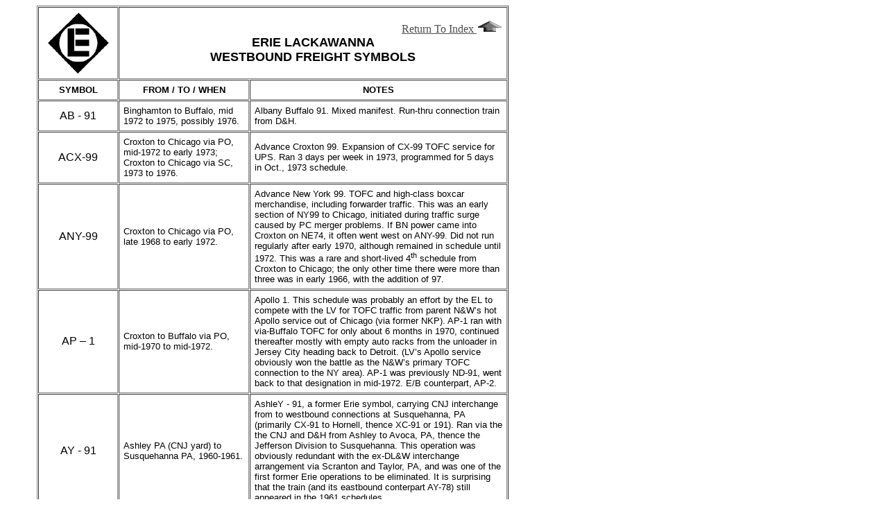

--- FILE ---
content_type: text/html
request_url: http://rails.jimgworld.com/wbsymbols.htm
body_size: 18545
content:
<HTML>
<HEAD>
<META HTTP-EQUIV="Content-Type" CONTENT="text/html; charset=windows-1252">
<TITLE>EL Westbount Symbols</TITLE>
</HEAD>
<BODY link="4f4f4f" vlink="4f4f4f">

<TABLE CELLSPACING=0 CELLPADDING=0 WIDTH=750>
<TR><TD WIDTH=6%></TD><TD WIDTH=94%>

<TABLE BORDER CELLSPACING=1 CELLPADDING=6 WIDTH=680>
<TR><TD WIDTH="17%" HEIGHT=90 ALIGN="CENTER">
<img src="im/ellogo.gif"></TD>


<TD WIDTH="83%" COLSPAN=2>

<TABLE CELLSPACING=0 CELLPADDING=0 WIDTH=100%>
<TR><TD valign="TOP" ALIGN="RIGHT">
<a href="el_ops.html">Return To Index <img src="im/home.gif" BORDER=0></a>
</TD></TR>
<TR><TD  ALIGN="CENTER">
<B><FONT FACE="Arial" SIZE=4>ERIE LACKAWANNA<br>WESTBOUND FREIGHT SYMBOLS</B></FONT>
</TR></TD>
</TABLE>

</TD></TR>

<TR><TD WIDTH="17%" VALIGN="MIDDLE" ALIGN="CENTER">
<B><FONT FACE="Arial" SIZE=2>SYMBOL</B></FONT></TD>
<TD WIDTH="26%" VALIGN="MIDDLE" ALIGN="CENTER">
<B><FONT FACE="Arial" SIZE=2>FROM / TO / WHEN</B></FONT></TD>
<TD WIDTH="57%" VALIGN="MIDDLE" ALIGN="CENTER">
<B><FONT FACE="Arial" SIZE=2>NOTES</B></FONT></TD>
</TR>

<TR><TD WIDTH="17%" VALIGN="MIDDLE">
<FONT FACE="Arial"><P ALIGN="CENTER">AB - 91</FONT></TD>
<TD WIDTH="26%" VALIGN="MIDDLE">
<FONT FACE="Arial" SIZE=2><P>Binghamton to Buffalo, mid 1972 to 1975, possibly 1976.</FONT></TD>
<TD WIDTH="57%" VALIGN="MIDDLE">
<FONT FACE="Arial" SIZE=2><P>Albany Buffalo 91.  Mixed manifest.  Run-thru connection train from D&amp;H.</FONT></TD>
</TR>


<TR><TD WIDTH="17%" VALIGN="MIDDLE">
<FONT FACE="Arial"><P ALIGN="CENTER">ACX-99</FONT></TD>
<TD WIDTH="26%" VALIGN="MIDDLE">
<FONT FACE="Arial" SIZE=2><P>Croxton to Chicago via PO, mid-1972 to early 1973; Croxton to Chicago via SC, 1973 to 1976.</FONT></TD>
<TD WIDTH="57%" VALIGN="MIDDLE">
<FONT FACE="Arial" SIZE=2><P>Advance Croxton 99.  Expansion of CX-99 TOFC service for UPS.  Ran 3 days per week in 1973, programmed for 5 days in Oct., 1973 schedule.</FONT></TD>
</TR>
<TR><TD WIDTH="17%" VALIGN="MIDDLE">
<FONT FACE="Arial"><P ALIGN="CENTER">ANY-99</FONT></TD>
<TD WIDTH="26%" VALIGN="MIDDLE">
<FONT FACE="Arial" SIZE=2><P>Croxton to Chicago via PO, late 1968 to early 1972.  </FONT></TD>
<TD WIDTH="57%" VALIGN="MIDDLE">
<FONT FACE="Arial" SIZE=2><P>Advance New York 99. TOFC and high-class boxcar merchandise, including forwarder traffic. This was an early section of NY99 to Chicago, initiated during traffic surge caused by PC merger problems.  If BN power came into Croxton on NE74, it often went west on ANY-99.  Did not run regularly after early 1970, although remained in schedule until 1972.  This was a rare and short-lived 4<SUP>th</SUP> schedule from Croxton to Chicago; the only other time there were more than three was in early 1966, with the addition of 97.</FONT></TD>
</TR>
<TR><TD WIDTH="17%" VALIGN="MIDDLE">
<FONT FACE="Arial"><P ALIGN="CENTER">AP – 1</FONT></TD>
<TD WIDTH="26%" VALIGN="MIDDLE">
<FONT FACE="Arial" SIZE=2><P>Croxton to Buffalo via PO, mid-1970 to mid-1972.</FONT></TD>
<TD WIDTH="57%" VALIGN="MIDDLE">
<FONT FACE="Arial" SIZE=2><P>Apollo 1. This schedule was probably an effort by the EL to compete with the LV for TOFC traffic from parent N&amp;W’s hot Apollo service out of Chicago (via former NKP).  AP-1 ran with via-Buffalo TOFC for only about 6 months in 1970, continued thereafter mostly with empty auto racks from the unloader in Jersey City heading back to Detroit.  (LV’s Apollo service obviously won the battle as the N&amp;W’s primary TOFC connection to the NY area). AP-1 was previously ND-91, went back to that designation in mid-1972.  E/B counterpart, AP-2.</FONT></TD>
</TR>

<TR><TD WIDTH="16%" VALIGN="MIDDLE">
<FONT FACE="Arial"><P ALIGN="CENTER">AY - 91</FONT></TD>
<TD WIDTH="28%" VALIGN="MIDDLE">
<FONT FACE="Arial" SIZE=2><P>Ashley PA (CNJ yard) to Susquehanna PA, 1960-1961.</FONT></TD>
<TD WIDTH="56%" VALIGN="MIDDLE">
<FONT FACE="Arial" SIZE=2><P>AshleY - 91, a former Erie symbol, carrying CNJ interchange from to westbound connections at Susquehanna, PA (primarily CX-91 to Hornell, thence XC-91 or 191).  Ran via the the CNJ and D&H from Ashley to Avoca, PA, thence the Jefferson Division to Susquehanna. This operation was obviously redundant with the ex-DL&amp;W interchange arrangement via Scranton and Taylor, PA, and was one of the first former Erie operations to be eliminated.  It is surprising that the train (and its eastbound conterpart AY-78) still appeared in the 1961 schedules.</FONT></TD>
</TR>

<TR><TD WIDTH="16%" VALIGN="MIDDLE">
<FONT FACE="Arial"><P ALIGN="CENTER">BB - 3</FONT></TD>
<TD WIDTH="28%" VALIGN="MIDDLE">
<FONT FACE="Arial" SIZE=2><P>Binghamton to Buffalo NY, 1960-1961.</FONT></TD>
<TD WIDTH="56%" VALIGN="MIDDLE">
<FONT FACE="Arial" SIZE=2><P>Binghamton Buffalo - 3, a former DL&amp;W symbol. This operation handled TOFC and mixed freight from the D&H.  This was one of the first former DL&amp;W operations to be eliminated as traffic levels dropped in 1961 and 1962; SB-3 obviously absorbed its traffic, as that run left Binghamton two hours later than BB-3 and arrived in Buffalo but one hour later.</FONT></TD>
</TR>


<TR><TD WIDTH="17%" VALIGN="MIDDLE">
<FONT FACE="Arial"><P ALIGN="CENTER">BM – 7</FONT></TD>
<TD WIDTH="26%" VALIGN="MIDDLE">
<FONT FACE="Arial" SIZE=2><P>Buffalo to Meadville, mid 1966 to 1971; Buffalo to Marion, 1972 to 1974. Possibly cut back to Meadville, 1975 and 1976.</FONT></TD>
<TD WIDTH="57%" VALIGN="MIDDLE">
<FONT FACE="Arial" SIZE=2><P>Buffalo – Meadville 7. Mixed manifest, connection from Rochester train RM-79 (later RM-97), Rochester TOFC to MB-77, later NY-99.  Replaced RC-75 from Buffalo to Meadville, RC-75 then becoming RM-79.  BM-7 was a lighter tonnage train, thus sometimes ran via the shorter but steeper B&amp;SW route.</FONT></TD>
</TR>
<TR><TD WIDTH="17%" VALIGN="MIDDLE">
<FONT FACE="Arial"><P ALIGN="CENTER">BM – 9</FONT></TD>
<TD WIDTH="26%" VALIGN="MIDDLE">
<FONT FACE="Arial" SIZE=2><P>Buffalo to Meadville, mid 1966 to early-1972; Buffalo to Marion, mid-1972 to 1974. Possibly cut back to Meadville, 1975 to 1976.</FONT></TD>
<TD WIDTH="57%" VALIGN="MIDDLE">
<FONT FACE="Arial" SIZE=2><P>Buffalo – Meadville 9. Mixed manifest.  Replaced BSW-91, reflecting the re-routing of most w/b traffic from Buffalo via River Jct. and the River Line, versus the shorter but more heavily graded B&amp;SW route.  BM-9 was usually a tonnage train.</FONT></TD>
</TR>
<TR><TD WIDTH="17%" VALIGN="MIDDLE">
<FONT FACE="Arial"><P ALIGN="CENTER">BN – 99</FONT></TD>
<TD WIDTH="26%" VALIGN="MIDDLE">
<FONT FACE="Arial" SIZE=2><P>Marion to Chicago (BN Cicero Yard), 1972 to 1976.</FONT></TD>
<TD WIDTH="57%" VALIGN="MIDDLE">
<FONT FACE="Arial" SIZE=2><P>Burlington Northern 99. Mixed manifest. One of several direct-delivery Chicago interchange trains out of either Marion or Huntington, under 1971 direct interchange plan (whereby Chicago area classification at Hammond was done away with, Marion pre-sorted all Chicago interchange).  Sometimes combined with SFE-97 out of Marion, split at Huntington. Direct delivery by EL crew to BN Cicero Yard. Received block of cars including TOFC from NY-99 at Huntington. After 1974 and demise of NW-1, handled N&W westbound connection cars to Huntington.</FONT></TD>
</TR>
<TR><TD WIDTH="17%" VALIGN="MIDDLE">
<FONT FACE="Arial"><P ALIGN="CENTER">BRC – 97 / 99</FONT></TD>
<TD WIDTH="26%" VALIGN="MIDDLE">
<FONT FACE="Arial" SIZE=2><P>Marion to Chicago (Clearing Yard), 1975 to 1976.</FONT></TD>
<TD WIDTH="57%" VALIGN="MIDDLE">
<FONT FACE="Arial" SIZE=2><P>Belt Railway Chicago 97 or 99. Mixed manifest.  One of several direct-delivery Chicago interchange trains out of either Marion or Huntington, under direct interchange plan (whereby Chicago area classification at Hammond was done away with, Marion pre-sorted all Chicago interchange). Sometimes ran in two or even three sections. Generally carried interchange blocks for SOO, Rock Island and C&EI. </FONT></TD>
</TR>
<TR><TD WIDTH="17%" VALIGN="MIDDLE">
<FONT FACE="Arial"><P ALIGN="CENTER">BSW – 91</FONT></TD>
<TD WIDTH="26%" VALIGN="MIDDLE">
<FONT FACE="Arial" SIZE=2><P>Buffalo to Meadville via B&amp;SW branch to Jamestown.  Merger to 1965.</FONT></TD>
<TD WIDTH="57%" VALIGN="MIDDLE">
<FONT FACE="Arial" SIZE=2><P>Buffalo South Western 91.  Mixed manifest.  Per Erie practice, some Buffalo westbound traffic ran via the shorter B&amp;SW branch to Meadville instead of backtracking east to River Jct. and then taking the River Line west.  However, severe grades on the B&amp;SW limited tonnage and running speeds. As part of the William White operating revisions of 65-66, B&amp;SW was discontinued as a through freight route (though retained for  local freight service).</FONT></TD>
</TR>

<TR><TD WIDTH="17%" VALIGN="MIDDLE">
<FONT FACE="Arial"><P ALIGN="CENTER">BX - 91</FONT></TD>
<TD WIDTH="26%" VALIGN="MIDDLE">
<FONT FACE="Arial" SIZE=2><P>Hornell to Buffalo, merger to 1962.</FONT></TD>
<TD WIDTH="57%" VALIGN="MIDDLE">
<FONT FACE="Arial" SIZE=2><P>BX (symbol for Buffalo) - 91.  Mixed manifest.  Holdover from the traditional Erie system of 91 freights that consolidated and split at Hornell.  Connected from XC-91 from Maybrook. When DL&amp;W trains were routed via Hornell, XC-91 traffic could be added to HB-9 at Hornell, and BX-91 was no longer needed.</FONT></TD>
</TR>



<TR><TD WIDTH="17%" VALIGN="MIDDLE">
<FONT FACE="Arial"><P ALIGN="CENTER">CEI - 97</FONT></TD>
<TD WIDTH="26%" VALIGN="MIDDLE">
<FONT FACE="Arial" SIZE=2><P>Marion to Chicago, circa 1971 - 1974.</FONT></TD>
<TD WIDTH="57%" VALIGN="MIDDLE">
<FONT FACE="Arial" SIZE=2><P>Chicago Eastern Illinois 97. Mixed manifest. One of several direct-delivery Chicago interchange trains out of either Marion or Huntington, under 1971 interchange plan (whereby Chicago area classification at Hammond was done away with, Marion pre-sorted all Chicago interchange).  Direct delivery by EL crew to CEI 37th St. Yard.  Was not in published freight schedules. CEI interchange was moved to via BRC at Clearing Yard by 1975, see BRC - 97/99.</FONT></TD>
</TR>

<TR><TD WIDTH="17%" VALIGN="MIDDLE">
<FONT FACE="Arial"><P ALIGN="CENTER">CNW - 97</FONT></TD>
<TD WIDTH="26%" VALIGN="MIDDLE">
<FONT FACE="Arial" SIZE=2><P>Marion to Chicago (CNW Wood St. Yard), 1971 to 1976.</FONT></TD>
<TD WIDTH="57%" VALIGN="MIDDLE">
<FONT FACE="Arial" SIZE=2><P>Chicago North Western 97. Mixed manifest. One of several direct-delivery Chicago interchange trains out of either Marion or Huntington, under 1971 interchange plan (whereby Chicago area classification at Hammond was done away with, Marion pre-sorted all Chicago interchange).  First appeared in freight schedules in 1974. EL crew from Huntington brought train to 51st Yard, and EL transfer crew then brought the train to the CNW at Wood St.</FONT></TD>
</TR>

<TR><TD WIDTH="17%" VALIGN="MIDDLE">
<FONT FACE="Arial"><P ALIGN="CENTER">CO – 97</FONT></TD>
<TD WIDTH="26%" VALIGN="MIDDLE">
<FONT FACE="Arial" SIZE=2><P>Marion to Chicago, 1971 to 1975.</FONT></TD>
<TD WIDTH="57%" VALIGN="MIDDLE">
<FONT FACE="Arial" SIZE=2><P>ChicagO 97.  Mixed manifest. Connection from NY-97, other w/b freights from Marion to EL Chicago terminals. Carried interchange for EJE at Griffith, BRC and SOO, CWI, Chicago Jct, L&N (ex Monon) at Wilders.  These blocks were reassigned variously to MILW-97 and CNW-97 by 1975, BRC and SOO to BRC-97 (sometimes called BRC - 99).</FONT></TD>
</TR>
<TR><TD WIDTH="17%" VALIGN="MIDDLE">
<FONT FACE="Arial"><P ALIGN="CENTER">CS – 9</FONT></TD>
<TD WIDTH="26%" VALIGN="MIDDLE">
<FONT FACE="Arial" SIZE=2><P>Croxton to Scranton, 1967 to 1976.</FONT></TD>
<TD WIDTH="57%" VALIGN="MIDDLE">
<FONT FACE="Arial" SIZE=2><P>Croxton Scranton 9.  Road local.  Connects to SC-99, SB-3.  The "9" may have related to former DL&W hotshot HB-9, which was a hotshot out of Port Morris, NJ with New England traffic via L&HR, but did local work sometimes between Hoboken and Port Morris. HB-9 thus became HS-9, which later became CS-9.</FONT></TD>
</TR>

<TR><TD WIDTH="17%" VALIGN="MIDDLE">
<FONT FACE="Arial"><P ALIGN="CENTER">CX - 91</FONT></TD>
<TD WIDTH="26%" VALIGN="MIDDLE">
<FONT FACE="Arial" SIZE=2><P>Croxton to Hornell, merger to 1963.</FONT></TD>
<TD WIDTH="57%" VALIGN="MIDDLE">
<FONT FACE="Arial" SIZE=2><P>CroXton 91.  Mixed manifest.  Holdover from the traditional Erie system of 91 freights that consolidated and split at Hornell and Meadville.  Connected at Hornell to 191 for Meadville / Marion / Chicago.</FONT></TD>
</TR>



<TR><TD WIDTH="17%" VALIGN="MIDDLE">
<FONT FACE="Arial"><P ALIGN="CENTER">CX – 97</FONT></TD>
<TD WIDTH="26%" VALIGN="MIDDLE">
<FONT FACE="Arial" SIZE=2><P>Croxton to Meadville or Marion via SC, 1975 – 1976.</FONT></TD>
<TD WIDTH="57%" VALIGN="MIDDLE">
<FONT FACE="Arial" SIZE=2><P>CroXton 97.  Mixed manifest.  Replaced NY-97 symbol.  Programmed via Scranton, but occasionally ran via PO.</FONT></TD>
</TR>
<TR><TD WIDTH="17%" VALIGN="MIDDLE">
<FONT FACE="Arial"><P ALIGN="CENTER">CX – 99</FONT></TD>
<TD WIDTH="26%" VALIGN="MIDDLE">
<FONT FACE="Arial" SIZE=2><P>Croxton to Chicago via PO, early post-merger to late 1967; Croxton to Chicago via PO, early 1969 to 1976.</FONT></TD>
<TD WIDTH="57%" VALIGN="MIDDLE">
<FONT FACE="Arial" SIZE=2><P>CroXton 99.  Ran as mixed manifest / TOFC until 1970, leaving Croxton 12:15 to 3am, a few hours behind NY-99. Was temporarily re-named NC-1 in 1967, but then went back to CX-99 by early 1969.  In 1970, with the start of the UPS contract, CX-99 was reprogrammed as an all-TOFC run, primarily UPS traffic, leaving Croxton at 5:30 am.  Picked up UPS trailers from southern New England points loaded at Port Jervis; set out at Huntington.</FONT></TD>
</TR>
<TR><TD WIDTH="17%" VALIGN="MIDDLE">
<FONT FACE="Arial"><P ALIGN="CENTER">DN – 91</FONT></TD>
<TD WIDTH="26%" VALIGN="MIDDLE">
<FONT FACE="Arial" SIZE=2><P>Marion to Dayton, early post-merger to 1965.</FONT></TD>
<TD WIDTH="57%" VALIGN="MIDDLE">
<FONT FACE="Arial" SIZE=2><P>DaytoN 91.  Mixed freight, daily road train from Marion to Dayton.  Renamed DN-99.</FONT></TD>
</TR>
<TR><TD WIDTH="17%" VALIGN="MIDDLE">
<FONT FACE="Arial"><P ALIGN="CENTER">DN – 97</FONT></TD>
<TD WIDTH="26%" VALIGN="MIDDLE">
<FONT FACE="Arial" SIZE=2><P>Marion to Dayton, 1968 to 1969.</FONT></TD>
<TD WIDTH="57%" VALIGN="MIDDLE">
<FONT FACE="Arial" SIZE=2><P>DaytoN 97.  Mixed freight, daily road train from Marion to Dayton.  Renamed MD-97, probably to avoid confusion with DN-90 and ND-91 symbols established during Dereco era.</FONT></TD>
</TR>
<TR><TD WIDTH="17%" VALIGN="MIDDLE">
<FONT FACE="Arial"><P ALIGN="CENTER">DN – 99</FONT></TD>
<TD WIDTH="26%" VALIGN="MIDDLE">
<FONT FACE="Arial" SIZE=2><P>Marion to Dayton, 1966 to 1968.</FONT></TD>
<TD WIDTH="57%" VALIGN="MIDDLE">
<FONT FACE="Arial" SIZE=2><P>DaytoN 99.  Mixed freight, daily road train from Marion to Dayton.  The &quot;99&quot; symbol was possibly a message from Cleveland HQ (William White era) to the operating department to give this train more attention. Later renamed DN-97.</FONT></TD>
</TR>
<TR><TD WIDTH="17%" VALIGN="MIDDLE">
<FONT FACE="Arial"><P ALIGN="CENTER">ES – 99</FONT></TD>
<TD WIDTH="26%" VALIGN="MIDDLE">
<FONT FACE="Arial" SIZE=2><P>Elizabethport (CNJ) to Lake Jct. to Scranton, 1972 to 1976.</FONT></TD>
<TD WIDTH="57%" VALIGN="MIDDLE">
<FONT FACE="Arial" SIZE=2><P>Elizabethport Scranton 99. Mixed manifest.  DL&amp;W and later EL traditionally maintained a high-volume interchange with the CNJ at Taylor Yard in Scranton. However, the CNJ intended to abandon its operations in Pennsylvania in 1972.  In anticipation of this, the CNJ upgraded its High Bridge Branch and arranged a crew and power pool arrangement with the EL via Lake Junction, so as to operate a thru interchange freight from Elizabethport, NJ to Scranton, PA.  This operation was generally successful, and lasted to the Conrail takeover.  E/B counterpart, SE-98.</FONT></TD>
</TR>

<TR><TD WIDTH="17%" VALIGN="MIDDLE">
<FONT FACE="Arial"><P ALIGN="CENTER">FB - 5</FONT></TD>
<TD WIDTH="26%" VALIGN="MIDDLE">
<FONT FACE="Arial" SIZE=2><P>Harding, OH to Marion</FONT></TD>
<TD WIDTH="57%" VALIGN="MIDDLE">
<FONT FACE="Arial" SIZE=2><P>Fisher Body 5. Auto parts traffic between Fisher Body plant in Ontario, OH near Harding Yard, and C&O interchange in Marion.  E/B counterpart, FB-4.</FONT></TD>
</TR>

<TR><TD WIDTH="17%" VALIGN="MIDDLE">
<FONT FACE="Arial"><P ALIGN="CENTER">HB – 1</FONT></TD>
<TD WIDTH="26%" VALIGN="MIDDLE">
<FONT FACE="Arial" SIZE=2><P>Hoboken to Buffalo via Scranton, merger to 1962; Scranton to Buffalo, 1963; then revived Hoboken to Buffalo via Scranton, 1973 to 1976.</FONT></TD>
<TD WIDTH="57%" VALIGN="MIDDLE">
<FONT FACE="Arial" SIZE=2><P>Hoboken Buffalo 1. Mixed manifest. Traditional DL&W symbol. In 1961, carried TOFC and banana traffic and set-out/picked-up in Scranton, Binghamton and Elmira; in 1962 was downgraded to general traffic and was assigned to make additional pick-ups, in Athenia and Port Morris, NJ. Cut back to Scranton in 1963, then abolished. In 1973, after the bankruptcy caused by Hurricane Agnes, the N&amp;W / Dereco era was over, and EL management made some operating revisions.  HB-1 was a throwback to DL&amp;W operating practices, as it was the first symbol freight to originate in Hoboken since 1965 (when the Scranton road local, HS-9, was shifted to Croxton). Also first road train to originate on the Hudson waterfront since HB-3 was shifted from Jersey City to Croxton in 1967.  Train TC-3 from PO to Buffalo was removed from the schedules when HB-1 re-appeared, probably reflecting the Moonshower plan to emphasize the Scranton route from Binghamton to Croxton and downgrade the Port Jervis route.  In 1975 and 76, HB-1 was operated both via Scranton and Port Jervis, and at times carried empty auto racks from the Jersey City unloader; in such case, HB-1 probably originated or picked up in Croxton, as auto racks could not operate through ex-DLW Bergen Tunnel at Hoboken.</FONT></TD>
</TR>
<TR><TD WIDTH="17%" VALIGN="MIDDLE">
<FONT FACE="Arial"><P ALIGN="CENTER">HB – 3</FONT></TD>
<TD WIDTH="26%" VALIGN="MIDDLE">
<FONT FACE="Arial" SIZE=2><P>Hoboken to Buffalo via Scranton, merger to 1963; Jersey City (former Erie yards) to Buffalo via PO, about 1964 to 1967; Croxton to Buffalo via PO, 1967 – 1968. </FONT></TD>
<TD WIDTH="57%" VALIGN="MIDDLE">
<FONT FACE="Arial" SIZE=2><P>Hoboken Buffalo 3.  Former DL&amp;W symbol, was their fastest overnight westbound freight schedule (about 12 hours).  In 1961 was still a manifest carrying TOFC and banana traffic.  Was downgraded to general freight in 1962, routed via Hornell.  In 1963, originated in ex-Erie Jersey City yard instead of ex-DL&amp;W yard in Hoboken when Hudson River carfloat traffic was consolidated to the ex-Erie North Yard; was also given pickup work in Athenia and Port Morris formerly done by HB-1 (HB-1 cut back to Scranton-Buffalo).  Was reprogrammed in 1964 as an Erie-side train via Port Jervis from Jersey City. In 1967, HB-3 was shifted from Jersey City to Croxton; it was the last EL road freight to originate at a car-float yard along the Hudson until HB-1 was re-established in 1973 (in 1967, the ex-Erie carfloats in Jersey City were abandoned, and the ex-DL&W carfloats in Hoboken were re-activated, with transfer runs bringing carfloat cars from Hoboken to Croxton).  Between 1968 and 1973, all EL road freights on the NY Division originated or terminated in Croxton.  Was re-named ND-91 at start of the Dereco era in 1968.  HB-3 was used as an example for radio communications in the 1964 EL Rulebook, i.e. rule 790, "EL caboose train HB-3 calling engine".</FONT></TD>
</TR>

<TR><TD WIDTH="17%" VALIGN="MIDDLE">
<FONT FACE="Arial"><P ALIGN="CENTER">HB - 5</FONT></TD>
<TD WIDTH="26%" VALIGN="MIDDLE">
<FONT FACE="Arial" SIZE=2><P>Hoboken to Buffalo via Scranton, 1960 - 1961. </FONT></TD>
<TD WIDTH="57%" VALIGN="MIDDLE">
<FONT FACE="Arial" SIZE=2><P>Hoboken Buffalo 5.  Carried banana traffic, TOFC and mixed freight, although ran a slower schedule than HB-3.  Former DL&amp;W symbol, was eliminated in 1962 as traffic declined and former DL&amp;W freights were routed via Hornell, allowing consolidation with former Erie trains to Buffalo.</FONT></TD>
</TR>

<TR><TD WIDTH="17%" VALIGN="MIDDLE">
<FONT FACE="Arial"><P ALIGN="CENTER">HB - 7</FONT></TD>
<TD WIDTH="26%" VALIGN="MIDDLE">
<FONT FACE="Arial" SIZE=2><P>Hoboken to Buffalo via Scranton, 1960 - 1961. </FONT></TD>
<TD WIDTH="57%" VALIGN="MIDDLE">
<FONT FACE="Arial" SIZE=2><P>Hoboken Buffalo 7.  Ran a slow schedule making many stops with empties from Hoboken, cement traffic from Bangor and Portland lines, and other mixed freight.  Former DL&amp;W symbol, was eliminated in 1962 as traffic declined and former DL&amp;W freights were routed via Hornell, allowing consolidation with former Erie trains to Buffalo.</FONT></TD>
</TR>

<TR><TD WIDTH="17%" VALIGN="MIDDLE">
<FONT FACE="Arial"><P ALIGN="CENTER">HB - 9</FONT></TD>
<TD WIDTH="26%" VALIGN="MIDDLE">
<FONT FACE="Arial" SIZE=2><P>Port Morris to Buffalo via Scranton, merger to 1963. </FONT></TD>
<TD WIDTH="57%" VALIGN="MIDDLE">
<FONT FACE="Arial" SIZE=2><P>Hoboken Buffalo 9.  Mixed manifest.  Former DL&amp;W symbol, traditional DLW fast freight connection from L&HR train 31 out of Maybrook.  EL obviously wanted all traffic from Maybrook delivered direct to the Erie route, as to eliminate the L&HR as "middleman" (which was necessary for the DL&amp;W). Thus it is somewhat surprising that this train was still scheduled through 1963; it obviously took EL sales staff some time to convince all New England shippers to forsake the old LHR / DLW route via Port Morris and use the ex-Erie line from Maybrook; see NE-3 and NE-99 for service attempts to divert this traffic.  Power and caboose for this run may have laid over at Port Morris from the BH-12 (aka NE-2).  After 1963, this run was probably downgraded into road-local HS-9.</FONT></TD>
</TR>

<TR><TD WIDTH="17%" VALIGN="MIDDLE">
<FONT FACE="Arial"><P ALIGN="CENTER">HP – 1</FONT></TD>
<TD WIDTH="26%" VALIGN="MIDDLE">
<FONT FACE="Arial" SIZE=2><P>Hoboken (later Croxton) to Phillipsburg, early post-merger to 1965.</FONT></TD>
<TD WIDTH="57%" VALIGN="MIDDLE">
<FONT FACE="Arial" SIZE=2><P>Hoboken Phillipsburg 1.  Road local, not in freight schedules.  HP-1 was a holdover DL&amp;W symbol for the local serving the Phillipsburg branch. Until 1963 or thereabouts, HP-1 often ran via the Morris & Essex electrified main through Morristown (versus the Boonton Line generally used by w/b freights on the former DL&W).  Eastbound counterpart was called the &quot;P’Burger&quot;.  Train was cut back after 1965 to a turn from Phillipsburg to Port Morris (sometimes continuing to East Dover), and the HP-1 symbol was dropped.  The train was then simply known as the P’Burger.  A local freight that traveled longer distances was usually called a &quot;Roustabout&quot; on the DL&amp;W, but given the 83 miles from Hoboken to Phillipsburg, this run was a &quot;super-roustabout&quot; entitled to an alpha-numeric symbol.</FONT></TD>
</TR>
<TR><TD WIDTH="17%" VALIGN="MIDDLE">
<FONT FACE="Arial"><P ALIGN="CENTER">HS – 9</FONT></TD>
<TD WIDTH="26%" VALIGN="MIDDLE">
<FONT FACE="Arial" SIZE=2><P>Hoboken to Scranton, circa 1963 to 1965; Croxton to Scranton, 1966.</FONT></TD>
<TD WIDTH="57%" VALIGN="MIDDLE">
<FONT FACE="Arial" SIZE=2><P>Hoboken Scranton 9.  Road local to Scranton.  Holdover DL&amp;W symbol, changed to CS-9 by 1967, reflecting EL policy to originate and terminate all road trains in Croxton.  Was still called HS-9 for a short time after being moved to Croxton; railroad traditions in the 1960’s did not change as quickly as reality did. May have been a downgrading of HB-9 after that former DL&W run lost its traffic from New England via the L&HR (as New England shippers were encouraged by EL sales people to route directly to EL via Maybrook). </FONT></TD>
</TR>
<TR><TD WIDTH="17%" VALIGN="MIDDLE">
<FONT FACE="Arial"><P ALIGN="CENTER">IC – 97</FONT></TD>
<TD WIDTH="26%" VALIGN="MIDDLE">
<FONT FACE="Arial" SIZE=2><P>Marion to Chicago (IC Markham Yard), 1971 to 1976.</FONT></TD>
<TD WIDTH="57%" VALIGN="MIDDLE">
<FONT FACE="Arial" SIZE=2><P>Illinois Central 97. One of several direct-delivery Chicago interchange trains out of either Marion or Huntington, under 1971 interchange plan (whereby Chicago area classification at Hammond was done away with, Marion pre-sorted all Chicago interchange).  First appeared in freight schedules in 1974. Sometimes combined out of Marion with RN-99 (later RI-99 or 97), later CNW-97, to be split at Huntington. </FONT></TD>
</TR>


<TR><TD WIDTH="17%" VALIGN="MIDDLE">
<FONT FACE="Arial"><P ALIGN="CENTER">LN – 97</FONT></TD>
<TD WIDTH="26%" VALIGN="MIDDLE">
<FONT FACE="Arial" SIZE=2><P>Meadville to Dayton, late 1975 to 1976.</FONT></TD>
<TD WIDTH="57%" VALIGN="MIDDLE">
<FONT FACE="Arial" SIZE=2><P>Louisville and Nashville 97. Operated from Meadville with coal traffic and other cars for points on the Louisville and Nashville RR from Cincinatti (via the B&O south from Dayton, OH).  The coal traffic was a new contract established during the EL's final months.  LN - 97 would also carry traffic for the Southern RR at Cincinatti.  The DN - 97 train from Marion continued to operate, thus increasing road freight frequency on the Dayton Branch from one to two trains daily.</FONT></TD>
</TR>


<TR><TD WIDTH="17%" VALIGN="MIDDLE">
<FONT FACE="Arial"><P ALIGN="CENTER">M – 97 (aka MILW-97)</FONT></TD>
<TD WIDTH="26%" VALIGN="MIDDLE">
<FONT FACE="Arial" SIZE=2><P>Marion to Chicago (MILW Galewood Yard), 1971 to 1976.</FONT></TD>
<TD WIDTH="57%" VALIGN="MIDDLE">
<FONT FACE="Arial" SIZE=2><P>Milwaukee 97. One of several direct-delivery Chicago interchange trains out of either Marion or Huntington, under 1971 interchange plan (whereby Chicago area classification at Hammond was done away with, Marion pre-sorted all Chicago interchange). First appeared in freight schedules in 1974. Set out cars for L&N ex-Monon at Wilders and EJE at Griffith after 1974.  Until late 1974, was sometimes combined to Huntington with CNW-97; EL road crew from Huntington delivered the train to the MILW at Galewood Yard via the BRC.  After 1974, MILW-97 delivered to the IHB at Calumet City, with a MILW crew then taking the train to Galewood or Bensenville Yd.</FONT></TD>
</TR>
<TR><TD WIDTH="17%" VALIGN="MIDDLE">
<FONT FACE="Arial"><P ALIGN="CENTER">MB – 77</FONT></TD>
<TD WIDTH="26%" VALIGN="MIDDLE">
<FONT FACE="Arial" SIZE=2><P>Maybrook to Chicago, circa 1963 to late 1966.</FONT></TD>
<TD WIDTH="57%" VALIGN="MIDDLE">
<FONT FACE="Arial" SIZE=2><P>MayBrook 77. Mixed manifest / TOFC.  Sometimes this train would be referred to by operations staff as &quot;XC-77&quot;, using the Erie’s &quot;XC&quot; call letters for Maybrook Yard. Probably replaced 75, and in turn was replaced by NE-97.</FONT></TD>
</TR>
<TR><TD WIDTH="17%" VALIGN="MIDDLE">
<FONT FACE="Arial"><P ALIGN="CENTER">MB – 91</FONT></TD>
<TD WIDTH="26%" VALIGN="MIDDLE">
<FONT FACE="Arial" SIZE=2><P>Maybrook to Buffalo, circa 1963 to 1965.</FONT></TD>
<TD WIDTH="57%" VALIGN="MIDDLE">
<FONT FACE="Arial" SIZE=2><P>MayBrook 91. Mixed manifest / TOFC.  Sometimes this train would be referred to by operations staff as &quot;XC-91&quot;, using the Erie’s &quot;XC&quot; call letters for Maybrook Yard (see note on earlier XC-91 operation, below).  Probably replaced the original XC-91 to Hornell, and was in turn replaced by NE-5.</FONT></TD>
</TR>
<TR><TD WIDTH="17%" VALIGN="MIDDLE">
<FONT FACE="Arial"><P ALIGN="CENTER">MB - 99</FONT></TD>
<TD WIDTH="26%" VALIGN="MIDDLE">
<FONT FACE="Arial" SIZE=2><P>Maybrook to Chicago, 1964 to 1967.  </FONT></TD>
<TD WIDTH="57%" VALIGN="MIDDLE">
<FONT FACE="Arial" SIZE=2><P>MayBrook 99.  TOFC and boxcar freight.  MB-99 replaced NE-99.  Connected from NH TOFC train ACB-1.  Sometimes called &quot;XC-99&quot;, reflecting &quot;XC&quot; call letters for Maybrook Yard.  Renamed NE-99 in 1967.</FONT></TD>
</TR>
<TR><TD WIDTH="17%" VALIGN="MIDDLE">
<FONT FACE="Arial"><P ALIGN="CENTER">MC – 1</FONT></TD>
<TD WIDTH="26%" VALIGN="MIDDLE">
<FONT FACE="Arial" SIZE=2><P>Meadville to Cleveland, 1966 to 1975, possibly 1976.</FONT></TD>
<TD WIDTH="57%" VALIGN="MIDDLE">
<FONT FACE="Arial" SIZE=2><P>Meadville Cleveland 1.  Mixed manifest. Replaced 177 symbol as part of the William White revision of EL freight service in 1965-66.</FONT></TD>
</TR>
<TR><TD WIDTH="17%" VALIGN="MIDDLE">
<FONT FACE="Arial"><P ALIGN="CENTER">MC - 3</FONT></TD>
<TD WIDTH="26%" VALIGN="MIDDLE">
<FONT FACE="Arial" SIZE=2><P>Meadville to Marion via Y’Town, 1973 to 1975, possibly 1976.</FONT></TD>
<TD WIDTH="57%" VALIGN="MIDDLE">
<FONT FACE="Arial" SIZE=2><P>Meadville Chicago (?) 3, Mixed freight / road local, probably replaced 93. Long, slow run doing much work along the way.  </FONT></TD>
</TR>
<TR><TD WIDTH="17%" VALIGN="MIDDLE">
<FONT FACE="Arial"><P ALIGN="CENTER">MD – 97</FONT></TD>
<TD WIDTH="26%" VALIGN="MIDDLE">
<FONT FACE="Arial" SIZE=2><P>Marion to Dayton, mid-1969 to 1975, possibly 1976.  </FONT></TD>
<TD WIDTH="57%" VALIGN="MIDDLE">
<FONT FACE="Arial" SIZE=2><P>Marion Dayton 97. Mixed freight, daily road train from Marion to Dayton.  Formerly MD-97, probably renamed to avoid confusion with DN-90 and ND-91 symbols established during Dereco era.</FONT></TD>
</TR>
<TR><TD WIDTH="17%" VALIGN="MIDDLE">
<FONT FACE="Arial"><P ALIGN="CENTER">MW – 97</FONT></TD>
<TD WIDTH="26%" VALIGN="MIDDLE">
<FONT FACE="Arial" SIZE=2><P>Croxton to Marion via PO, 1975 – 1976.</FONT></TD>
<TD WIDTH="57%" VALIGN="MIDDLE">
<FONT FACE="Arial" SIZE=2><P>MahWah 97. Primarily auto multi-levels and empty auto parts cars from Ford Mahwah.  Scheduled via PO; however with clearance projects on Scranton side completed, MW-97 could run east to Croxton, turn on New Loop, and then run west via Scranton.  </FONT></TD>
</TR>
<TR><TD WIDTH="17%" VALIGN="MIDDLE">
<FONT FACE="Arial"><P ALIGN="CENTER">NC – 1</FONT></TD>
<TD WIDTH="26%" VALIGN="MIDDLE">
<FONT FACE="Arial" SIZE=2><P>Croxton to Chicago via PO, late 1967 to 1968.</FONT></TD>
<TD WIDTH="57%" VALIGN="MIDDLE">
<FONT FACE="Arial" SIZE=2><P>New York Chicago 1.  Mixed manifest / TOFC.  For a short time, train CX-99 was renamed NC-1 in the schedule, shortly after William White’s death. This was a DL&amp;W-like symbol. Perhaps it represented a White / DL&amp;W tribute so as to atone for the shabby way that former DL&amp;W officials were treated by the EL in the early 1960s, especially in the operating department (ironically by White’s brother Gary, a hardcore Erie man).  However, by early 1969 if not sooner, the train went back to being called CX-99.  </FONT></TD>
</TR>
<TR><TD WIDTH="17%" VALIGN="MIDDLE">
<FONT FACE="Arial"><P ALIGN="CENTER">ND – 91</FONT></TD>
<TD WIDTH="26%" VALIGN="MIDDLE">
<FONT FACE="Arial" SIZE=2><P>Croxton to Buffalo via PO, late 1968 to 1970.  Croxton to Buffalo via SC, 1972 to 1976.</FONT></TD>
<TD WIDTH="57%" VALIGN="MIDDLE">
<FONT FACE="Arial" SIZE=2><P>New York Detroit 91.  Train HB-3, a mixed merchandise run, was renamed ND-91 in late 1968, reflecting Dereco cooperation with N&amp;W operations out of Buffalo (N&amp;W concurrently ran an ND-91 from Buffalo to Detroit along the former Wabash Canadian division).  In 1970, the EL renamed ND-91 to AP-1, reflecting EL’s short-lived attempt to participate in N&amp;W’s New York to Chicago &quot;Apollo&quot; TOFC service with the Lehigh Valley.  By 1971, the AP-1 was mostly empty autoracks returning to the Detroit area from the Jersey City unloader (at the former Erie passenger yards).  However, the Apollo moniker remained until 1972, when Dereco/N&amp;W influence receded after Hurricane Agnes and bankruptcy.  Interestingly, the early Dereco ND-91 symbol was restored by late 1972, but via a Scranton routing.  The ND-91 re-routing enabled a Buffalo pickup at Scranton, and thus the SB-3 schedule was abolished at that time.    </FONT></TD>
</TR>
<TR><TD WIDTH="17%" VALIGN="MIDDLE">
<FONT FACE="Arial"><P ALIGN="CENTER">NE – 3<br><br> aka <br>S-NE-3<br>(in 1961)</FONT></TD>
<TD WIDTH="26%" VALIGN="MIDDLE">
<FONT FACE="Arial" SIZE=2><P>Hoboken to Buffalo, 1960 to 1961; Hornell to Buffalo, 1962 to 1963; Binghamton to Buffalo, 1964 to 1966; Croxton to Buffalo via PO, 1966 to 1968.</FONT></TD>
<TD WIDTH="57%" VALIGN="MIDDLE">
<FONT FACE="Arial" SIZE=2><P>New England 3. (Signifying New England traffic from the New Haven via L&amp;HR to Port Morris, and from D&amp;H in Binghamton). Through 1961, NE-3 ran a hot schedule to Buffalo from Hoboken with a late night departure, handling bananas, TOFC and forwarder traffic; 12 hour 30 minute running time to Buffalo, just slightly slower than HB-3. NE-3 appears to be an early E-L revision of DL&amp;W 2nd HB-3, which was a late night westbound from Port Morris that ran a fast schedule to Buffalo with New England traffic from L&HR train 35 from Maybrook (which connected from NH Adv BO-1, late afternoon TOFC departure from Boston).  EL's NE-3 made a pick-up in Port Morris from L&HR 35 (which was still scheduled in 1961 but dropped in 1962); however, the EL's interest was to eliminate the L&HR routing to Port Morris and handle all New Haven traffic via the Erie line to Maybrook - but gradually, as not to upset the NKP. Interestingly, the EL in 1961 also called NE-3 the "S-NE-3", possibly for "Super" or "Satellite" as applied by the DL&amp;W and early EL to Buffalo-Hoboken hotshot 20. Nevertheless, by 1962 NE-3 was reprogrammed as a Hornell to Buffalo train connecting from NE-99 out of Maybrook (NE-99 was a new operation in 1962); the new NE-99 / NE-3 service signaled the fulfillment of the EL's gradual diversion of westbound New Haven traffic from the ex-DL&amp;W's traditional routing of L&amp;HR from Maybrook to Port Morris, DL&amp;W to Buffalo, and NKP west from there.  Obviously the EL didn't want to divert this traffic too quickly, as to prevent the NKP from filing an ICC complaint (similar to what the EL filed against Penn Central regarding Maybrook service declines); by late 1962, however, the NKP was not in a good position to complain, as it was awaiting ICC approval of its takeover by the N&W.  By 1964, NE-3 was reprogrammed as a Binghamton to Buffalo train, then was moved up to Croxton via PO (no Maybrook pick-up).  Probably then reprogrammed to TC-3 during Dereco era.</FONT></TD>
</TR>
<TR><TD WIDTH="17%" VALIGN="MIDDLE">
<FONT FACE="Arial"><P ALIGN="CENTER">NE – 5</FONT></TD>
<TD WIDTH="26%" VALIGN="MIDDLE">
<FONT FACE="Arial" SIZE=2><P>Maybrook to Buffalo, 1966 to 1967.  Port Jervis to Buffalo, 1968</FONT></TD>
<TD WIDTH="57%" VALIGN="MIDDLE">
<FONT FACE="Arial" SIZE=2><P>New England 5.  Mixed manifest.  DL&amp;W - like symbol, although DL&amp;W schedules did not have an NE-5.  On EL, NE-5 originated in Maybrook for Buffalo via Port Jervis. Direct Maybrook – Buffalo service ended by 1968 as traffic from Maybrook declined after PC merger; thereafter, Buffalo traffic would be mixed in with w/b Chicago trains from Maybrook and switched out at Port Jervis for Buffalo runs. Probably reprogrammed to TC-1 during Dereco era.</FONT></TD>
</TR>
<TR><TD WIDTH="17%" VALIGN="MIDDLE">
<FONT FACE="Arial"><P ALIGN="CENTER">NE – 97</FONT></TD>
<TD WIDTH="26%" VALIGN="MIDDLE">
<FONT FACE="Arial" SIZE=2><P>Maybrook to Chicago, 1967 to 1973; Maybrook to Marion, 1973 to 1974; Utica to Marion, 1974 to 1975; Utica to Elmira, 1975 to 1976.</FONT></TD>
<TD WIDTH="57%" VALIGN="MIDDLE">
<FONT FACE="Arial" SIZE=2><P>New England 97.  Mixed manifest.  Replaced MB-77.  In 1972, NE-97 became a run-through freight with a joint EL / PC power pool from Port Jervis to New Haven, to eliminate classification in Maybrook.  After the Poughkeepsie Bridge fire in 1974, was reprogrammed from Selkirk Yard to EL at Utica.  During final months of EL, was cut back to Elmira for pickup by PO-87 to Meadville, a low-quality service. Was also known as UT-97 (Utica 97) in that phase.</FONT></TD>
</TR>
<TR><TD WIDTH="17%" VALIGN="MIDDLE">
<FONT FACE="Arial"><P ALIGN="CENTER">NE – 99</FONT></TD>
<TD WIDTH="26%" VALIGN="MIDDLE">
<FONT FACE="Arial" SIZE=2><P>Maybrook to Chicago, 1962 to 1963; Maybrook to Chicago, 1967 to 1971. Lake Jct. to Binghamton (from CNJ originating in Port Newark), mid to late-1973.</FONT></TD>
<TD WIDTH="57%" VALIGN="MIDDLE">
<FONT FACE="Arial" SIZE=2><P>New England 99.  TOFC and boxcar freight.  Prior to 1962, 1st 99 made a pick-up in Maybrook and 2nd 99 originated in Maybrook; but this was eliminated in 1962 with the establishment of NE-99.  NE-3 was also cut back from Hoboken - Buffalo to Hornell - Buffalo as a connection from NE-99 in Hornell. As a seperate manifest to Chicago from Maybrook, NE-99 was programmed to support the EL's effort to eliminate the ex-DL&amp;W routing of New Haven westbound traffic via the L&amp;HR to Port Morris, and the turn-over of such traffic to the NKP in Buffalo (while still protecting other Buffalo interchange via the NE-3 connection).  NE-99 protected the connection from NH Adv BO-1, late afternoon TOFC departure from Boston. Was replaced by MB-99 in 1963, which went back to the NE-99 symbol in 1967.  Due to deterioration of Maybrook service after PC took NH over in 1968, this service was ended by mid-1971, probably earlier. The third incarnation of NE-99 came in 1973, as a run-through EL / CNJ train via the CNJ High Bridge Branch, akin to the ES-99.  This version of NE-99 was a TOFC train that connected to the PB-99 in Binghamton, offering expedited service from CNJ’s Portside TOFC terminal in Port Newark to Chicago.  Traffic failed to develop and the train was discontinued by late 1973 (oil crisis and recession). E/B counterpart (in both incarnations), NE-100. </FONT></TD>
</TR>

<TR><TD WIDTH="17%" VALIGN="MIDDLE">
<FONT FACE="Arial"><P ALIGN="CENTER">NF-1, NF-3</FONT></TD>
<TD WIDTH="26%" VALIGN="MIDDLE">
<FONT FACE="Arial" SIZE=2><P>Buffalo to Niagara Falls, early 1960s to 1976.</FONT></TD>
<TD WIDTH="57%" VALIGN="MIDDLE">
<FONT FACE="Arial" SIZE=2><P>Niagara Falls 1 and 3.  Interchange from EL to C&O and Canadian roads at Suspension Bridge, NY.  Had timetable authority, as trains 285 and 275.  NF-1 informally called the "Day Falls Run" and NF-3 known (rather poetically) as the "Night Falls Run".  Also called the "Falls Jobs" or "Falls Turns". In Oct. 73, NF-1 had a programmed connection from SB-3, TC-1 and RC-98, while NF-3 forwarded traffic from the MF-74 and ND-91.</FONT></TD>
</TR>

<TR><TD WIDTH="17%" VALIGN="MIDDLE">
<FONT FACE="Arial"><P ALIGN="CENTER">NS - 77</FONT></TD>
<TD WIDTH="26%" VALIGN="MIDDLE">
<FONT FACE="Arial" SIZE=2><P>Marion to Lima, Merger to 1961.</FONT></TD>
<TD WIDTH="57%" VALIGN="MIDDLE">
<FONT FACE="Arial" SIZE=2><P>NS (symbol for Lima, OH) 77.  Mixed manifest, connection from 77. Was renamed SJ - 77 in 1962.  Made connection to NKP service to St. Louis at Lima.  After N&W takeover of NKP, N&W favored former Wabash route through Huntington, IN, and SJ-77 was thus abolished.</FONT></TD>
</TR>

<TR><TD WIDTH="17%" VALIGN="MIDDLE">
<FONT FACE="Arial"><P ALIGN="CENTER">NS - 191</FONT></TD>
<TD WIDTH="26%" VALIGN="MIDDLE">
<FONT FACE="Arial" SIZE=2><P>Marion to Lima, Merger to 1961.</FONT></TD>
<TD WIDTH="57%" VALIGN="MIDDLE">
<FONT FACE="Arial" SIZE=2><P>NS (symbol for Lima, OH) 191.  Mixed manifest, connecting from 191. Was renamed SJ - 191 in 1962. Made connection to NKP service to St. Louis at Lima.  After N&W takeover of NKP, N&W favored former Wabash route through Huntington, IN, and SJ-191 was thus abolished.</FONT></TD>
</TR>



<TR><TD WIDTH="17%" VALIGN="MIDDLE">
<FONT FACE="Arial"><P ALIGN="CENTER">NW – 1</FONT></TD>
<TD WIDTH="26%" VALIGN="MIDDLE">
<FONT FACE="Arial" SIZE=2><P>Marion to Huntington, late 1973 to 1974.</FONT></TD>
<TD WIDTH="57%" VALIGN="MIDDLE">
<FONT FACE="Arial" SIZE=2><P>Norfolk Western 1. Connection traffic for N&amp;W to St. Louis or Kansas City via Huntington, formerly handled in SLCB and WCE.  E/B counterpart was EL-2. As traffic levels declined, N&W connection traffic was moved to Huntington in the BN-99 in lieu of a seperate train for the N&W.</FONT></TD>
</TR>
<TR><TD WIDTH="17%" VALIGN="MIDDLE">
<FONT FACE="Arial"><P ALIGN="CENTER">NY – 77</FONT></TD>
<TD WIDTH="26%" VALIGN="MIDDLE">
<FONT FACE="Arial" SIZE=2><P>Croxton to Chicago via PO, 1964 to 1966.</FONT></TD>
<TD WIDTH="57%" VALIGN="MIDDLE">
<FONT FACE="Arial" SIZE=2><P>New York 77.  Mixed manifest and TOFC.  Formerly 77, replaced by NY-97.</FONT></TD>
</TR>
<TR><TD WIDTH="17%" VALIGN="MIDDLE">
<FONT FACE="Arial"><P ALIGN="CENTER">NY – 97</FONT></TD>
<TD WIDTH="26%" VALIGN="MIDDLE">
<FONT FACE="Arial" SIZE=2><P>Croxton to Chicago via PO, 1967 to 1972; Croxton to Marion via PO, 1972 to mid-1974.</FONT></TD>
<TD WIDTH="57%" VALIGN="MIDDLE">
<FONT FACE="Arial" SIZE=2><P>New York 97.  Mixed manifest and TOFC.  Replaced NY-77, and later was replaced by CX-97. Before the UPS contract of 1970, NY-97 was the early morning hotshot out of Croxton.  After CX-99 became the UPS TOFC train, NY-97 became a mostly-boxcar train leaving around 2 to 3 am.  Was cut back to Marion because of the western interchange plan of 1974, whereby Marion originated trains running thru to the Chicago yards of particular railroads, e.g. CNW-97, BN-99, IC-97.</FONT></TD>
</TR>
<TR><TD WIDTH="17%" VALIGN="MIDDLE">
<FONT FACE="Arial"><P ALIGN="CENTER">NY – 99</FONT></TD>
<TD WIDTH="26%" VALIGN="MIDDLE">
<FONT FACE="Arial" SIZE=2><P>New York to Chicago via PO, 1964 thru 1972; New York to Chicago via SC, 1973 to 1976.</FONT></TD>
<TD WIDTH="57%" VALIGN="MIDDLE">
<FONT FACE="Arial" SIZE=2><P>New York 99. Traditional Erie TOFC / boxcar forwarder hotshot from Croxton to Chicago. Prior to 1964, there was a first-99 and second-99, although declining traffic may have led to their combination by 1963.  Officially nicknamed &quot;The Flying Saucer&quot; along with E/B counterpart NY-100 by the Erie. In 1970s, carried fewer forwarder boxcars and more and more UPS trailers. E/B counterpart, 100 and NY-100.</FONT></TD>
</TR>
<TR><TD WIDTH="17%" VALIGN="MIDDLE">
<FONT FACE="Arial"><P ALIGN="CENTER">PB – 1</FONT></TD>
<TD WIDTH="26%" VALIGN="MIDDLE">
<FONT FACE="Arial" SIZE=2><P>Binghamton to Chicago, early post-merger to 1968.</FONT></TD>
<TD WIDTH="57%" VALIGN="MIDDLE">
<FONT FACE="Arial" SIZE=2><P>PiggyBack 1.  Early EL attempt to develop Boston to Chicago TOFC traffic with D&amp;H and B&amp;M.  Later renamed PB-99.  No E/B counterpart, eastbound TOFC traffic to Boston via D&amp;H / B&amp;M handled by NE-100.  </FONT></TD>
</TR>
<TR><TD WIDTH="17%" VALIGN="MIDDLE">
<FONT FACE="Arial"><P ALIGN="CENTER">PB – 99</FONT></TD>
<TD WIDTH="26%" VALIGN="MIDDLE">
<FONT FACE="Arial" SIZE=2><P>Binghamton to Chicago, 1968 to 1976.</FONT></TD>
<TD WIDTH="57%" VALIGN="MIDDLE">
<FONT FACE="Arial" SIZE=2><P>PiggyBack 99. TOFC service to Chicago from Boston via D&amp;H from Binghamton / B&amp;M from Mechanicsville.  Some power pooling between three roads, EL units were seen in Boston, B&amp;M units occasionally seen on this train west of Binghamton around 1970.  E/B counterpart, PB-100.</FONT></TD>
</TR>
<TR><TD WIDTH="17%" VALIGN="MIDDLE">
<FONT FACE="Arial"><P ALIGN="CENTER">PN – 21</FONT></TD>
<TD WIDTH="26%" VALIGN="MIDDLE">
<FONT FACE="Arial" SIZE=2><P>Rupert to Scranton, late 1969.</FONT></TD>
<TD WIDTH="57%" VALIGN="MIDDLE">
<FONT FACE="Arial" SIZE=2><P>Philadelphia Newberry Jct. 21 (Reading train symbol).  Shown in Oct. 1969 schedule.  Connection from Reading train at Rupert, to replace RDG-99 operation from Newberry Jct. (Can be confusing because this is a westbound symbol, reflecting the general direction of traffic from Philadelphia to Chicago; but operationally, the Rupert to Scranton run was eastbound).   Because of the PC merger, RDG eliminated manifest service to Newberry and was willing to short-haul itself by interchanging with the EL in Rupert.  Uncertain if a PN-21 actually operated on EL Bloomsburg line as such, or if the schedule entry just represented service to Rupert via the 242 freight from Northumberland to Scranton (see 242 under Eastbound symbols). The Oct. 1973 freight schedule indicates that a seperate run from Rupert to Scranton numbered 1740 forwarded Reading traffic from Philadelphia and other Reading points to Scranton for connection to the SC-99.  By 1975, the Reading train was called PE-1, arrived at Rupert around sunrise; interchange was picked up by the 242 / 1742 run from Northumberland later in the day.</FONT></TD>
</TR>
<TR><TD WIDTH="17%" VALIGN="MIDDLE">
<FONT FACE="Arial"><P ALIGN="CENTER">Q – 99</P>
<P ALIGN="CENTER"></FONT></TD>
<TD WIDTH="26%" VALIGN="MIDDLE">
<FONT FACE="Arial" SIZE=2><P>Huntington to Chicago, circa 1967 – 68 to 1972.</FONT></TD>
<TD WIDTH="57%" VALIGN="MIDDLE">
<FONT FACE="Arial" SIZE=2><P>Chicago Burlington Quincy 99.  Mixed manifest for run-through service to CBQ.  Connected from NY-99, for run-thru to CBQ, sometimes with pooled power; in 1969, received CBQ block from NY-99 at Griffith, IN.  Eventually became BN-99, although "Q" monkier hung on after the BN merger. EB counterpart, CBQ-74 and BN-74.</FONT></TD>
</TR>
<TR><TD WIDTH="17%" VALIGN="MIDDLE">
<FONT FACE="Arial"><P ALIGN="CENTER">PO – 87</FONT></TD>
<TD WIDTH="26%" VALIGN="MIDDLE">
<FONT FACE="Arial" SIZE=2><P>Port Jervis to Meadville, 1970 ? to 1976.</FONT></TD>
<TD WIDTH="57%" VALIGN="MIDDLE">
<FONT FACE="Arial" SIZE=2><P>POrt Jervis 87.  Road Local.  Not listed in EL schedules until 1975 (NRHS copy).  Probably superseded X-3.  Performed extensive road work from Port Jervis to Meadville.  In 1975, PO-87 provided connection from NE-97 at Elmira, per NRHS version of EL freight schedule.  </FONT></TD>
</TR>
<TR><TD WIDTH="17%" VALIGN="MIDDLE">
<FONT FACE="Arial"><P ALIGN="CENTER">RC – 75</FONT></TD>
<TD WIDTH="26%" VALIGN="MIDDLE">
<FONT FACE="Arial" SIZE=2><P>Rochester to Meadville, early post-merger to 1965.</FONT></TD>
<TD WIDTH="57%" VALIGN="MIDDLE">
<FONT FACE="Arial" SIZE=2><P>RoChester 75.  Mixed manifest. Daily road train from Rochester.  Replaced by RM-79.</FONT></TD>
</TR>
<TR><TD WIDTH="17%" VALIGN="MIDDLE">
<FONT FACE="Arial"><P ALIGN="CENTER">RDG – 91</FONT></TD>
<TD WIDTH="26%" VALIGN="MIDDLE">
<FONT FACE="Arial" SIZE=2><P>Newberry Jct. to Hornell, then Gang Mills, early post-merger to 1965.</FONT></TD>
<TD WIDTH="57%" VALIGN="MIDDLE">
<FONT FACE="Arial" SIZE=2><P>ReaDinG 91. Mixed manifest. Traditional Erie interchange with Reading, via NYC trackage rights from Corning to Newberry. Holdover from the Erie's 91 system of connecting freights. Renamed RDG-99 in 1966.</FONT></TD>
</TR>
<TR><TD WIDTH="17%" VALIGN="MIDDLE">
<FONT FACE="Arial"><P ALIGN="CENTER">RDG – 99</FONT></TD>
<TD WIDTH="26%" VALIGN="MIDDLE">
<FONT FACE="Arial" SIZE=2><P>Newberry Jct. to Gang Mills, 1966 to 1969.  </FONT></TD>
<TD WIDTH="57%" VALIGN="MIDDLE">
<FONT FACE="Arial" SIZE=2><P>ReaDinG 99. Mixed manifest. Previously RDG-91. Traditional Erie interchange with Reading, via NYC trackage rights from Corning to Newberry. EL encouraged interchange with Reading via Rupert on the Bloomsburg Branch out of Scranton, as to eliminate NYC / PC trackage rights costs and possible PC operating problems.  Uncertain and somewhat doubtful that this train operated much after Feb. 1968 PC merger, as RDG itself ended manifest service to Newberry Jct at that time.</FONT></TD>
</TR>
<TR><TD WIDTH="17%" VALIGN="MIDDLE">
<FONT FACE="Arial"><P ALIGN="CENTER">RI - 97 / 99</FONT></TD>
<TD WIDTH="26%" VALIGN="MIDDLE">
<FONT FACE="Arial" SIZE=2><P>Marion or Huntington to Hammond, 1974.</FONT></TD>
<TD WIDTH="57%" VALIGN="MIDDLE">
<FONT FACE="Arial" SIZE=2><P>Rock Island 97 or 99.  Mixed manifest. Traffic for interchange via direct delivery to Rock Island at Blue Island via Pullman Jct. As RI TOFC and manifest service declined in 1974, RI-97 or RI-99 replaced the RN-99, probably ran intermittently, often combined with another train from Marion to Huntington. Possibly carried auto parts for West Coast plants from Fisher Body in Mansfield OH, until such traffic was diverted to CNW-UP routing. By early 1975, all Rock Island interchange diverted to BRC via Clearing Yard, and RI traffic was carried on the BRC - 97 / 99.</FONT></TD>
</TR>

<TR><TD WIDTH="17%" VALIGN="MIDDLE">
<FONT FACE="Arial"><P ALIGN="CENTER">RM – 79</FONT></TD>
<TD WIDTH="26%" VALIGN="MIDDLE">
<FONT FACE="Arial" SIZE=2><P>Rochester to Buffalo, 1966 to 1968.</FONT></TD>
<TD WIDTH="57%" VALIGN="MIDDLE">
<FONT FACE="Arial" SIZE=2><P>Rochester Meadville 79.  Mixed manifest.  Daily road train from Rochester.  Replaced RC-75, but only to Buffalo; connects to BM-7, which connects for TOFC service to MB-77 to Chicago.</FONT></TD>
</TR>
<TR><TD WIDTH="17%" VALIGN="MIDDLE">
<FONT FACE="Arial"><P ALIGN="CENTER">RM – 97</FONT></TD>
<TD WIDTH="26%" VALIGN="MIDDLE">
<FONT FACE="Arial" SIZE=2><P>Rochester to Buffalo, 1969 to 1975, possibly 1976.</FONT></TD>
<TD WIDTH="57%" VALIGN="MIDDLE">
<FONT FACE="Arial" SIZE=2><P>Rochester Meadville 97.  Mixed manifest.  Daily road train from Rochester. Replaced RM-79.  Connects at Buffalo to BM-7, which connects for TOFC service to NY-99 to Chicago.</FONT></TD>
</TR>
<TR><TD WIDTH="17%" VALIGN="MIDDLE">
<FONT FACE="Arial"><P ALIGN="CENTER">RN – 99</FONT></TD>
<TD WIDTH="26%" VALIGN="MIDDLE">
<FONT FACE="Arial" SIZE=2><P>Marion or Huntington to Hammond, 1969 to 1970, then direct delivery to Blue Island, 1971 to 1973.</FONT></TD>
<TD WIDTH="57%" VALIGN="MIDDLE">
<FONT FACE="Arial" SIZE=2><P>MaRioN 99.  Mixed manifest and TOFC. Traffic for interchange via Hammond, primarily to Rock Island; then via Pullman Jct. and Blue Island, direct delivery by EL train.  In 1969-1970, received RI block from NY-99 at Huntington, for pick-up by an RI-UP run-thru freight at Blue Island. By 1973, RN-99 was programmed to run combined with IC-97 from Marion and split at Huntington. As RI-UP TOFC and manifest service was degraded, RN-99 was replaced in 1973 by RI-99 and then RI-97. Possibly carried auto parts for West Coast plants from Fisher Body in Mansfield OH, from FB-5.</FONT></TD>
</TR>
<TR><TD WIDTH="17%" VALIGN="MIDDLE">
<FONT FACE="Arial"><P ALIGN="CENTER">SB – 1</FONT></TD>
<TD WIDTH="26%" VALIGN="MIDDLE">
<FONT FACE="Arial" SIZE=2><P>Scranton to Buffalo, 1975 to 1976.</FONT></TD>
<TD WIDTH="57%" VALIGN="MIDDLE">
<FONT FACE="Arial" SIZE=2><P>Scranton Buffalo 1.  Mixed manifest.  In 1975, the EL re-established a dedicated Scranton to Buffalo schedule, despite through trains operating via SC.  This run was programmed to handle covered hoppers for salt loading via Greigsville, NY (set out at Depew); possibly reflecting late competition with LV for G&amp;W salt traffic.</FONT></TD>
</TR>
<TR><TD WIDTH="17%" VALIGN="MIDDLE">
<FONT FACE="Arial"><P ALIGN="CENTER">SB – 3</FONT></TD>
<TD WIDTH="26%" VALIGN="MIDDLE">
<FONT FACE="Arial" SIZE=2><P>Scranton to Buffalo, early post-merger to mid-1972.</FONT></TD>
<TD WIDTH="57%" VALIGN="MIDDLE">
<FONT FACE="Arial" SIZE=2><P>Scranton Buffalo 3.  Mixed manifest, traditional DL&amp;W schedule.  Eliminated in 1972 when EL started diverting through freights via Scranton.  Scranton to Buffalo traffic could then be picked up by the ND-91 or HB-1.</FONT></TD>
</TR>
<TR><TD WIDTH="17%" VALIGN="MIDDLE">
<FONT FACE="Arial"><P ALIGN="CENTER">SC – 99</FONT></TD>
<TD WIDTH="26%" VALIGN="MIDDLE">
<FONT FACE="Arial" SIZE=2><P>Scranton to Chicago, early post-merger to 1972; Scranton to Marion, 1972 to 1974; Scranton to Meadville, 1975 – 1976.</FONT></TD>
<TD WIDTH="57%" VALIGN="MIDDLE">
<FONT FACE="Arial" SIZE=2><P>Scranton Chicago 99.  Mixed manifest / TOFC. Received connection from HS-9 later CS-9, also ES-99.  Also programmed for RDG-99 traffic at Gang Mills, later via 242 from Rupert.  SC-99 was a very early EL service innovation to convince former DL&amp;W customers and CNJ interchange shippers to route traffic destined for the Mid-West or Chicago via an all-EL route versus the traditional DLW- NKP route thru Buffalo.  SC-99 was cut back to Marion in 1972, then to Meadville in 1975, as EL’s fortunes and cash flow declined.  Perhaps SC-99 was the quintessential EL freight symbol, the run that told the EL story more than any other.  E/B counterpart, PN-98.</FONT></TD>
</TR>

<TR><TD WIDTH="17%" VALIGN="MIDDLE">
<FONT FACE="Arial"><P ALIGN="CENTER">SCX</FONT></TD>
<TD WIDTH="26%" VALIGN="MIDDLE">
<FONT FACE="Arial" SIZE=2><P>Scranton to Meadville, 1968 – 1976.</FONT></TD>
<TD WIDTH="57%" VALIGN="MIDDLE">
<FONT FACE="Arial" SIZE=2><P>Scranton Chicago Extra.  This was a regular low-priority mixed freight train, carrying traffic from Scranton for the ex-Erie west of Hornell; stopping for pickups at various Southern Tier New York points (Binghamton, Elmira, Salamanca, etc.). Replaced the X-1 in handling "junk" from Scranton.  The symbol "SCX" was consistent with the old DL&W pattern for low-priority extras, e.g. "SBX" for Scranton-Buffalo Extra.  <FONT></TD>
</TR>

<TR><TD WIDTH="17%" VALIGN="MIDDLE">
<FONT FACE="Arial"><P ALIGN="CENTER">SFE - 97</FONT></TD>
<TD WIDTH="26%" VALIGN="MIDDLE">
<FONT FACE="Arial" SIZE=2><P>Huntington to Chicago, 1971 to 1975; Marion to Chicago, 1975 - 1976.</FONT></TD>
<TD WIDTH="57%" VALIGN="MIDDLE">
<FONT FACE="Arial" SIZE=2><P>Santa FE 97. Direct-delivery Chicago interchange train out of Huntington, under 1971 direct interchange plan.  Train was programmed to split-off from BN-99 which originated in Marion. Direct delivery by EL crew to Corwith Yard in Chicago.  Was superseded by SFE-99 service in mid-1974, then re-instated after SFE-99 was discontinued.  Per 1974 freight schedule, SFE-97 then originated at Marion, although may have intermittently been combined from Marion with other runs, esp. BN-99, on various days. Received block from NY-99 at Huntington for direct delivery to ATSF, includling TOFC. This service was a continuation of the joint EL-ATSF &quot;Excelerator&quot; marketing effort. </FONT></TD>
</TR>
<TR><TD WIDTH="17%" VALIGN="MIDDLE">
<FONT FACE="Arial"><P ALIGN="CENTER">SFE – 99</FONT></TD>
<TD WIDTH="26%" VALIGN="MIDDLE">
<FONT FACE="Arial" SIZE=2><P>Croxton to Chicago via PO, mid to late 1974</FONT></TD>
<TD WIDTH="57%" VALIGN="MIDDLE">
<FONT FACE="Arial" SIZE=2><P>Santa FE 99.  Short-lived expedited TOFC / boxcar merchandise service direct to ATSF at Chicago, part of joint EL / ATSF &quot;Excelerator&quot; marketing effort in 1974.   Traffic did not develop and SFE-99 was ended.  E/B counterpart SFE-100 did better, lasted to end of EL.  Probably superseded SFE-97 temporarily.</FONT></TD>
</TR>

<TR><TD WIDTH="17%" VALIGN="MIDDLE">
<FONT FACE="Arial"><P ALIGN="CENTER">SJ - 77</FONT></TD>
<TD WIDTH="26%" VALIGN="MIDDLE">
<FONT FACE="Arial" SIZE=2><P>Marion to Lima, 1962 to 1963.</FONT></TD>
<TD WIDTH="57%" VALIGN="MIDDLE">
<FONT FACE="Arial" SIZE=2><P>SJ (symbol for Lima, OH) 77.  Mixed manifest, connection from 77. Was previously NS - 77.  Made connection to NKP service to St. Louis at Lima.  After N&W takeover of NKP, N&W favored former Wabash route through Huntington, IN, and SJ-77 was thus abolished.</FONT></TD>
</TR>

<TR><TD WIDTH="17%" VALIGN="MIDDLE">
<FONT FACE="Arial"><P ALIGN="CENTER">SJ - 191</FONT></TD>
<TD WIDTH="26%" VALIGN="MIDDLE">
<FONT FACE="Arial" SIZE=2><P>Marion to Lima, 1962 to 1963.</FONT></TD>
<TD WIDTH="57%" VALIGN="MIDDLE">
<FONT FACE="Arial" SIZE=2><P>SJ (symbol for Lima, OH) 191.  Mixed manifest, connecting from 191. Was previously NS - 191. Made connection to NKP service to St. Louis at Lima.  After N&W takeover of NKP, N&W favored former Wabash route through Huntington, IN, and SJ-191 was thus abolished.</FONT></TD>
</TR>

<TR><TD WIDTH="17%" VALIGN="MIDDLE">
<FONT FACE="Arial"><P ALIGN="CENTER">SLCB</FONT></TD>
<TD WIDTH="26%" VALIGN="MIDDLE">
<FONT FACE="Arial" SIZE=2><P>Croxton to Huntington via PO, 1970 to 1972; Croxton to Huntington via Scranton, 1973.</FONT></TD>
<TD WIDTH="57%" VALIGN="MIDDLE">
<FONT FACE="Arial" SIZE=2><P>St. Louis Cannon Ball. TOFC and boxcar merchandise.  Run-thru service with N&amp;W to St. Louis from Croxton.  N&amp;W power pool during initial 2 years.  EL tried to continue this service after bankruptcy, switched it to the Scranton side in early 1973.  However, Cannon Ball service ended by late 1973 (because of the oil crisis and recession).</FONT></TD>
</TR>
<TR><TD WIDTH="17%" VALIGN="MIDDLE">
<FONT FACE="Arial"><P ALIGN="CENTER">TC – 1</FONT></TD>
<TD WIDTH="26%" VALIGN="MIDDLE">
<FONT FACE="Arial" SIZE=2><P>Port Jervis to Buffalo, 1969 to 1971; Croxton to Buffalo, 1972 to 1975; Port Jervis to Buffalo, 1976. </FONT></TD>
<TD WIDTH="57%" VALIGN="MIDDLE">
<FONT FACE="Arial" SIZE=2><P>TransContinental 1. Primarily empty auto parts cars from Ford Mahwah with mixed manifest fill. Represented, at least in spirit, the Buffalo-NY component of joint UP-N&amp;W &quot;Transcon&quot; service via Kansas City.  Initiated soon after Dereco takeover of EL. Prior to 1972, most empty Ford cars from Mahwah/Suffern were taken to Port Jervis by a variety of &quot;Ordinary&quot; road locals and sorted out to TC-1 and other westbound freights originating at Port Jervis.  However, after Hurricane Agnes and the Moonshower Plan emphasizing Scranton, classification operations at Port Jervis yard were phased out. From 1972 on, TC-1 thus had various operating identities on the NY Division; sometimes it originated in Croxton, sometimes it originated at Suffern/Mahwah from a turn job from Port Jervis, sometimes it originated in Suffern using DN-90’s crew and power after DN-90 delivered to Mahwah, sometimes it originated in Suffern using a crew from Croxton or Port Jervis and ran east to Croxton, thence via New Loop west on Boonton Line to Scranton and Buffalo.  </FONT></TD>
</TR>
<TR><TD WIDTH="17%" VALIGN="MIDDLE">
<FONT FACE="Arial"><P ALIGN="CENTER">TC – 3</FONT></TD>
<TD WIDTH="26%" VALIGN="MIDDLE">
<FONT FACE="Arial" SIZE=2><P>Port Jervis to Buffalo, 1969 to 1973.</FONT></TD>
<TD WIDTH="57%" VALIGN="MIDDLE">
<FONT FACE="Arial" SIZE=2><P>TransContinental 3. Mixed manifest. Represented, at least in spirit, the Buffalo-NY component of joint UP-N&amp;W &quot;Transcon&quot; service via Kansas City.  Initiated soon after Dereco takeover of EL.  TC-3 operated from Croxton on Sunday mornings only for a few years.  Was discontinued when HB-1 was started via Scranton and classification operations at Port Jervis were phased out under the Moonshower Plan (shifting emphasis to the Scranton route).</FONT></TD>
</TR>
<TR><TD WIDTH="17%" VALIGN="MIDDLE">
<FONT FACE="Arial"><P ALIGN="CENTER">TC – 99</FONT></TD>
<TD WIDTH="26%" VALIGN="MIDDLE">
<FONT FACE="Arial" SIZE=2><P>Binghamton to Chicago, 1969 to mid-1972; Binghamton to Marion, mid-1972 to 1975.</FONT></TD>
<TD WIDTH="57%" VALIGN="MIDDLE">
<FONT FACE="Arial" SIZE=2><P>Transcontinental 99.  This was a Dereco service innovation to speed mixed manifest traffic from the D&amp;H to western connections, including the N&amp;W WCE service via Huntington.  TC-99 was cut back to Marion by late 1972 (bankruptcy, end of Dereco control).  E/B counterpart, TC-100.</FONT></TD>
</TR>

<TR><TD WIDTH="17%" VALIGN="MIDDLE">
<FONT FACE="Arial"><P ALIGN="CENTER">UT - 97</FONT></TD>
<TD WIDTH="26%" VALIGN="MIDDLE">
<FONT FACE="Arial" SIZE=2><P>Utica to Elmira, 1975 to 1976.</FONT></TD>
<TD WIDTH="56%" VALIGN="MIDDLE">
<FONT FACE="Arial" SIZE=2><P>Utica 97, an alternate name for New England 97 service during the EL's last year. After the Poughkeepsie Bridge fire in 1974, NE-97 was diverted to Utica with a PC - EL power pool between Selkirk and Binghamton.  During EL’s final year, NE-97 terminated in Elmira to be picked up and forwarded to Meadville by PO-87; was sometimes called UT-97, Utica 97. Counterpart to final NE-74 / UT-74 eastbound operation. Crew and power probably terminated in Hornell, NY.</FONT></TD>
</TR>


<TR><TD WIDTH="17%" VALIGN="MIDDLE">
<FONT FACE="Arial"><P ALIGN="CENTER">WCE</FONT></TD>
<TD WIDTH="26%" VALIGN="MIDDLE">
<FONT FACE="Arial" SIZE=2><P>Croxton to Huntington, spring 1970 (briefly, prior to start of SLCB out of Croxton); Meadville to Huntington, 1970 to late 1972. </FONT></TD>
<TD WIDTH="57%" VALIGN="MIDDLE">
<FONT FACE="Arial" SIZE=2><P>West Coast Expediter. Mixed manifest.  Was part of Dereco / N&amp;W service coordination, meant to expedite EL traffic to KC and StL.  Cannonball service operated at same time via the same route, but represented &quot;premium&quot; service, whereas WCE was &quot;regular&quot; mixed traffic.  E/B counterpart, ECE.  Ended around time of EL bankruptcy after Hurricane Agnes.  Operated out of Croxton for very short period just prior to start of Cannonball service, then out of Meadville connecting from TC-99, SC-99, BM-7, others.</FONT></TD>
</TR>
<TR><TD WIDTH="17%" VALIGN="MIDDLE">
<FONT FACE="Arial"><P ALIGN="CENTER">X – 1</FONT></TD>
<TD WIDTH="26%" VALIGN="MIDDLE">
<FONT FACE="Arial" SIZE=2><P>Croxton to Buffalo via SC, early post-merger to 1966.</FONT></TD>
<TD WIDTH="57%" VALIGN="MIDDLE">
<FONT FACE="Arial" SIZE=2><P>X-1 was a road local taking mixed empties out of Croxton, doing various work as needed on its way west via Scranton.  This train did not appear in the published schedules.  The post-merger EL was faced with a car balance dilemma; the New York area consumes more than it manufactures, even in the early 60s.  As such, the EL unloaded more cars on the NY Division than it loaded.  However, in other places to the west, empties were needed.  According to Staufer in Erie Power, the X-1 was a Scranton to Buffalo run (although the picture of X-1 in Erie Power was taken at Analomink, east of Scranton). Former EL official A.J. Erdman recalls that X-1’s empties traffic were switched around 1966 to the Croxton Ordinary, which connected to various trains out of Port Jervis for Meadville and Buffalo.  X-1 was arguably re-programmed as the &quot;Buffalo Ordinary&quot; from Port Jervis and other operations on the Erie side, and the SCX from Scranton.</FONT></TD>
</TR>
<TR><TD WIDTH="17%" VALIGN="MIDDLE">
<FONT FACE="Arial"><P ALIGN="CENTER">X - 3</FONT></TD>
<TD WIDTH="26%" VALIGN="MIDDLE">
<FONT FACE="Arial" SIZE=2><P>Port Jervis to Meadville, circa 1966 - 1969?</FONT></TD>
<TD WIDTH="57%" VALIGN="MIDDLE">
<FONT FACE="Arial" SIZE=2><P>X-3, road local to Meadville.  According to Staufer in Erie Power, the X-3 was a road local from Port Jervis to Meadville.  The picture in Erie Power shows X-3 with an FM Trainmaster in GMY, indicating a 1966 to 1968 date.  X-3 probably carried mostly empties from the NY Division, brought to Port Jervis on &quot;Ordinary&quot; and &quot;Turn Job&quot; road locals.  It would deliver empties to Meadville for distribution to trains serving manufacturing cities in Pennsylvania and Ohio, e.g. Sharon, Youngstown, Akron and Lima.  X-3 probably became the PO-87.</FONT></TD>
</TR>

<TR><TD WIDTH="17%" VALIGN="MIDDLE">
<FONT FACE="Arial"><P ALIGN="CENTER">XC - 75</FONT></TD>
<TD WIDTH="26%" VALIGN="MIDDLE">
<FONT FACE="Arial" SIZE=2><P>Maybrook to Hornell, merger to about 1963.</FONT></TD>
<TD WIDTH="57%" VALIGN="MIDDLE">
<FONT FACE="Arial" SIZE=2><P>XC (Erie call letters for Maybrook) 75.  Mixed manifest.  Holdover from a traditional Erie symbol.  Connected to w/b 75 for Hammond at Hornell.</FONT></TD>
</TR>


<TR><TD WIDTH="17%" VALIGN="MIDDLE">
<FONT FACE="Arial"><P ALIGN="CENTER">XC - 91</FONT></TD>
<TD WIDTH="26%" VALIGN="MIDDLE">
<FONT FACE="Arial" SIZE=2><P>Maybrook to Chicago, merger to about 1963.</FONT></TD>
<TD WIDTH="57%" VALIGN="MIDDLE">
<FONT FACE="Arial" SIZE=2><P>XC (Erie call letters for Maybrook) 91.  Mixed manifest.  Holdover from the traditional Erie system of 91 freights that consolidated and split at Hornell and Meadville.  Connected to w/b BX-91 for Buffalo at Hornell.</FONT></TD>
</TR>

<TR><TD WIDTH="17%" VALIGN="MIDDLE">
<FONT FACE="Arial"><P ALIGN="CENTER">61</FONT></TD>
<TD WIDTH="26%" VALIGN="MIDDLE">
<FONT FACE="Arial" SIZE=2><P>Cleveland to Marion, 1967 to 1975, possibly 1976.</FONT></TD>
<TD WIDTH="57%" VALIGN="MIDDLE">
<FONT FACE="Arial" SIZE=2><P>61, mixed manifest. E/B on Cleveland Branch, reversed direction and became W/B at Levittsburg, OH. This train represents a William White era service improvement, restoring through service from Marion (and thus connections to Chicago) to Cleveland.  E/B counterpart, 62.</FONT></TD>
</TR>

<TR><TD WIDTH="17%" VALIGN="MIDDLE">
<FONT FACE="Arial"><P ALIGN="CENTER">75</FONT></TD>
<TD WIDTH="26%" VALIGN="MIDDLE">
<FONT FACE="Arial" SIZE=2><P>Hornell to Hammond, merger to 1963.</FONT></TD>
<TD WIDTH="57%" VALIGN="MIDDLE">
<FONT FACE="Arial" SIZE=2><P>75, mixed manifest.  This was a traditional Erie symbol. Connected at Hornell from "XC-75" from Maybrook, and RC-75 from Rochester at Meadville.  Probably replaced by MB-77 circa 1963, then NE-97. E/b counterpart was 74. </FONT></TD>
</TR>

<TR><TD WIDTH="17%" VALIGN="MIDDLE">
<FONT FACE="Arial"><P ALIGN="CENTER">77</FONT></TD>
<TD WIDTH="26%" VALIGN="MIDDLE">
<FONT FACE="Arial" SIZE=2><P>Croxton to Chicago, merger to 1963.</FONT></TD>
<TD WIDTH="57%" VALIGN="MIDDLE">
<FONT FACE="Arial" SIZE=2><P>77, mixed manifest.  This was a traditional Erie symbol. Connected to 87 to Buffalo at Hornell in 1963.  Became NY-77 by 1964, eventually replaced by NY-97. </FONT></TD>
</TR>


<TR><TD WIDTH="17%" VALIGN="MIDDLE">
<FONT FACE="Arial"><P ALIGN="CENTER">79</FONT></TD>
<TD WIDTH="26%" VALIGN="MIDDLE">
<FONT FACE="Arial" SIZE=2><P>Meadville to Chicago via Y’Town, 1966. </FONT></TD>
<TD WIDTH="57%" VALIGN="MIDDLE">
<FONT FACE="Arial" SIZE=2><P>79, mixed freight / road local. Only appeared in one or two freight schedules in 1966. Probably became 93. </FONT></TD>
</TR>

<TR><TD WIDTH="17%" VALIGN="MIDDLE">
<FONT FACE="Arial"><P ALIGN="CENTER">87</FONT></TD>
<TD WIDTH="26%" VALIGN="MIDDLE">
<FONT FACE="Arial" SIZE=2><P>Croxton to Buffalo via PO, 1960 to 1962; Hornell to Buffalo, 1963.</FONT></TD>
<TD WIDTH="57%" VALIGN="MIDDLE">
<FONT FACE="Arial" SIZE=2><P>87, mixed manifest. This was a traditional Erie symbol. Was reduced to Hornell to Buffalo in 1963 connecting from 77, then eliminated, due to declining traffic levels.  Evening traffic from Croxton / Jersey City / Hoboken for Buffalo combined into HB-3.</FONT></TD>
</TR>

<TR><TD WIDTH="17%" VALIGN="MIDDLE">
<FONT FACE="Arial"><P ALIGN="CENTER">89</FONT></TD>
<TD WIDTH="26%" VALIGN="MIDDLE">
<FONT FACE="Arial" SIZE=2><P>Port Jervis to Chicago, 1967 to 1969.  </FONT></TD>
<TD WIDTH="57%" VALIGN="MIDDLE">
<FONT FACE="Arial" SIZE=2><P>89, Mixed freight, primarily empties.  89 was a traditional Erie number.  It made a connection from the 3PM Ordinary from Croxton to PO, which itself was sometimes called &quot;89&quot;, if a &quot;fast freight&quot; crew was assigned. Also from other New York Division westbound pickups.  This train was a late-White era service revision meant to deliver excess empties from the NY Division on a more disciplined schedule than the X-1 and X-3 runs. In reality, it did not run every day from Port Jervis, but was a daily operation from Meadville west, sometimes running in two sections from Meadville.  The 89 symbol was still used intermittently into the early 70s after being dropped from the freight schedules, sometimes with a prefix such as "PO" (Port Jervis) or "HF" (Meadville). </FONT></TD>
</TR>
<TR><TD WIDTH="17%" VALIGN="MIDDLE">
<FONT FACE="Arial"><P ALIGN="CENTER">91</FONT></TD>
<TD WIDTH="26%" VALIGN="MIDDLE">
<FONT FACE="Arial" SIZE=2><P>Brier Hill (Y’Town) to Marion, 1966; Ferrona to Marion via Y’Town, 1967 to 1969.  </FONT></TD>
<TD WIDTH="57%" VALIGN="MIDDLE">
<FONT FACE="Arial" SIZE=2><P>91, Mixed freight / road local.  The 91 symbol was an Erie tradition, used for a network of w/b freights that connected to and from most points on the Erie, via consolidations and splits at Hornell and Meadville.  On the EL, &quot;91&quot; was used for a variety of runs over different parts of the system.  In this case, &quot;plain 91&quot; was a &quot;junker&quot; from the steel areas to Marion.  Probably became 93, and may have been 187 or 291 prior to 1966.</FONT></TD>
</TR>
<TR><TD WIDTH="17%" VALIGN="MIDDLE">
<FONT FACE="Arial"><P ALIGN="CENTER">93</FONT></TD>
<TD WIDTH="26%" VALIGN="MIDDLE">
<FONT FACE="Arial" SIZE=2><P>Meadville to Marion via Y’Town, 1969 to 1973.</FONT></TD>
<TD WIDTH="57%" VALIGN="MIDDLE">
<FONT FACE="Arial" SIZE=2><P>93, Mixed freight / road local.  Probably became MC-3.</FONT></TD>
</TR>
<TR><TD WIDTH="17%" VALIGN="MIDDLE">
<FONT FACE="Arial"><P ALIGN="CENTER">95</FONT></TD>
<TD WIDTH="26%" VALIGN="MIDDLE">
<FONT FACE="Arial" SIZE=2><P>Meadville to Marion, early post-merger to 1973.</FONT></TD>
<TD WIDTH="57%" VALIGN="MIDDLE">
<FONT FACE="Arial" SIZE=2><P>95, Mixed freight / road local. Possibly became the Meadville to Marion component of BM-9.</FONT></TD>
</TR>
<TR><TD WIDTH="17%" VALIGN="MIDDLE">
<FONT FACE="Arial"><P ALIGN="CENTER">97</FONT></TD>
<TD WIDTH="26%" VALIGN="MIDDLE">
<FONT FACE="Arial" SIZE=2><P>Croxton to Chicago, 1966.</FONT></TD>
<TD WIDTH="57%" VALIGN="MIDDLE">
<FONT FACE="Arial" SIZE=2><P>97, Mixed manifest.  The 97 symbol was an Erie-like symbol, but surprisingly was not used much until after the merger (despite the prevelence of e/b 98 symbols on the Erie). The EL used it for a variety of different runs.  The &quot;plain 97&quot; was a short-lived addition to the Chicago fleet, a rare 4<SUP>th</SUP> hotshot from Croxton to Chicago.  It ran during the 1966 White-era traffic upturn.  97 and NY-77 arguably were merged and re-programmed as NY-97.   </FONT></TD>
</TR>

<TR><TD WIDTH="17%" VALIGN="MIDDLE">
<FONT FACE="Arial"><P ALIGN="CENTER">1-99</FONT></TD>
<TD WIDTH="26%" VALIGN="MIDDLE">
<FONT FACE="Arial" SIZE=2><P>Croxton to Chicago, merger to 1963.</FONT></TD>
<TD WIDTH="57%" VALIGN="MIDDLE">
<FONT FACE="Arial" SIZE=2><P>First-99, Mixed manifest.  The 99 symbol was the Erie's premier hotshot service from the New York terminal (Croxton Yard) to Chicago.  During the late 1950s, the Erie dispatched two sections of 99 from Croxton most nights, and early EL freight schedules maintained two sections (although given steep traffic declines, these may have been combined in practice by 1963). In 1961, 1st 99 was scheduled to made a pickup in Maybrook, although 2nd 99 was programmed that year to originate at Maybrook.  The Maybrook stop was eliminated in 1962 with the establishment of NE-99.  By 1964, 99 was renamed NY-99, scheduled as only one section. </FONT></TD>
</TR>

<TR><TD WIDTH="17%" VALIGN="MIDDLE">
<FONT FACE="Arial"><P ALIGN="CENTER">2-99</FONT></TD>
<TD WIDTH="26%" VALIGN="MIDDLE">
<FONT FACE="Arial" SIZE=2><P>Maybrook to Chicago in 1961.  Croxton to Chicago, 1962 to 1963.  </FONT></TD>
<TD WIDTH="57%" VALIGN="MIDDLE">
<FONT FACE="Arial" SIZE=2><P>Second-99, Mixed manifest.  The 99 symbol was the Erie's premier hotshot service from the New York terminal (Croxton Yard) to Chicago.  Before the merger during the late 1950s, two sections of 99 ran from Croxton most nights.  However, the 1961 EL freight schedule shows 2nd 99 originating in Maybrook, protecting a connection from NH Adv BO-1, TOFC service from Boston.  In 1962, train NE-99 was established for traffic from NO-1 at Maybrook, and 2nd 99 originated in Croxton once more (w/o a stop in Maybrook). As traffic declined in 1963, 1st and 2nd 99 may have been combined, at least occasionally. By 1964, 99 was renamed NY-99, scheduled as only one section. </FONT></TD>
</TR>

<TR><TD WIDTH="16%" VALIGN="MIDDLE">
<FONT FACE="Arial"><P ALIGN="CENTER">155</FONT></TD>
<TD WIDTH="28%" VALIGN="MIDDLE">
<FONT FACE="Arial" SIZE=2><P>Brier Hill to Cleveland, merger thru 1976.</FONT></TD>
<TD WIDTH="56%" VALIGN="MIDDLE">
<FONT FACE="Arial" SIZE=2><P>155, road local and drag freight making several stops along the First Mahoning Subdivision, including North Randall, Levittsburg and Niles.</FONT></TD>
</TR>


<TR><TD WIDTH="17%" VALIGN="MIDDLE">
<FONT FACE="Arial"><P ALIGN="CENTER">161</FONT></TD>
<TD WIDTH="26%" VALIGN="MIDDLE">
<FONT FACE="Arial" SIZE=2><P>Kent to Cleveland, merger to 1962.</FONT></TD>
<TD WIDTH="57%" VALIGN="MIDDLE">
<FONT FACE="Arial" SIZE=2><P>161, Mixed manifest for eastbound traffic for Cleveland, took W/B symbol from direction on Cleveland Branch (ran east from Kent, reversed direction at Levittsburg, OH). Later revived as 62 from Marion, which took e/b symbol from direction on Main Line.</FONT></TD>
</TR>

<TR><TD WIDTH="17%" VALIGN="MIDDLE">
<FONT FACE="Arial"><P ALIGN="CENTER">177</FONT></TD>
<TD WIDTH="26%" VALIGN="MIDDLE">
<FONT FACE="Arial" SIZE=2><P>Meadville to Cleveland, early post-merger to 1965.</FONT></TD>
<TD WIDTH="57%" VALIGN="MIDDLE">
<FONT FACE="Arial" SIZE=2><P>177, Mixed manifest. Worked Youngstown/Brier Hill until 1963. Became MC-1.</FONT></TD>
</TR>
<TR><TD WIDTH="17%" VALIGN="MIDDLE">
<FONT FACE="Arial"><P ALIGN="CENTER">187</FONT></TD>
<TD WIDTH="26%" VALIGN="MIDDLE">
<FONT FACE="Arial" SIZE=2><P>Meadville to Marion via Y’Town, early post-merger to 1965.</FONT></TD>
<TD WIDTH="57%" VALIGN="MIDDLE">
<FONT FACE="Arial" SIZE=2><P>187, Mixed freight / road local.  Slow freight doing a lot of work along the way.  Connected at Creston to NKP MS-1 to Toledo.</FONT></TD>
</TR>
<TR><TD WIDTH="17%" VALIGN="MIDDLE">
<FONT FACE="Arial"><P ALIGN="CENTER">191</FONT></TD>
<TD WIDTH="26%" VALIGN="MIDDLE">
<FONT FACE="Arial" SIZE=2><P>Hornell to Chicago, early post merger to 1963; Marion to Chicago, 1964 to 1965.</FONT></TD>
<TD WIDTH="57%" VALIGN="MIDDLE">
<FONT FACE="Arial" SIZE=2><P>191, Mixed manifest.  Up to 1963, connected at Hornell from CX-91 from Croxton and RDG-91 from Newberry Jct., also BSW-91 from Buffalo at Meadville.  Originated in Marion in 1964. Discontinued in 1966 possibly as policy during White years whereby most Chicago trains became continuations of long-distance runs from the east.  </FONT></TD>
</TR>
<TR><TD WIDTH="17%" VALIGN="MIDDLE">
<FONT FACE="Arial"><P ALIGN="CENTER">241</FONT></TD>
<TD WIDTH="26%" VALIGN="MIDDLE">
<FONT FACE="Arial" SIZE=2><P>Scranton to Northumberland, ?? to 1976</FONT></TD>
<TD WIDTH="57%" VALIGN="MIDDLE">
<FONT FACE="Arial" SIZE=2><P>241, Road local for Bloomsburg Branch.  Provided interchange to the Reading at Rupert, PRR/PC at Northumberland. Train had timetable authority as train 1737, later as 1741. Ran as the westbound leg of a one-crew turn job from Scranton-Northumberland and return until 1974, when it ran with one-way crews each way (prob. due to deteriorating track conditions).  Arrived in Rupert during afternoon, setting off Reading interchange from PN-98 bound for Philadelphia and other Reading points. See also NP-18 under Eastbound symbols list.</FONT></TD>
</TR>

<TR><TD WIDTH="17%" VALIGN="MIDDLE">
<FONT FACE="Arial"><P ALIGN="CENTER">287</FONT></TD>
<TD WIDTH="26%" VALIGN="MIDDLE">
<FONT FACE="Arial" SIZE=2><P>Kent to Creston, merger to 1962.</FONT></TD>
<TD WIDTH="57%" VALIGN="MIDDLE">
<FONT FACE="Arial" SIZE=2><P>287, Mixed freight.  Connected to NKP service to Toledo via Creston (probably NKP 73). Abolished before N&W takeover of NKP in 1964. </FONT></TD>
</TR>

<TR><TD WIDTH="17%" VALIGN="MIDDLE">
<FONT FACE="Arial"><P ALIGN="CENTER">291</FONT></TD>
<TD WIDTH="26%" VALIGN="MIDDLE">
<FONT FACE="Arial" SIZE=2><P>Brier Hill (Y’Town) to Marion, 1963 to 1965.</FONT></TD>
<TD WIDTH="57%" VALIGN="MIDDLE">
<FONT FACE="Arial" SIZE=2><P>291, Mixed freight.  Slow schedule, probably a heavy train.</FONT></TD>
</TR>

<TR><TD WIDTH="16%" VALIGN="MIDDLE">
<FONT FACE="Arial"><P ALIGN="CENTER">1201, 1401</FONT></TD>
<TD WIDTH="28%" VALIGN="MIDDLE">
<FONT FACE="Arial" SIZE=2><P>Port Morris to Phillipsburg, 1966-1976</FONT></TD>
<TD WIDTH="56%" VALIGN="MIDDLE">
<FONT FACE="Arial" SIZE=2><P>1201, later 1401, timetable authority for return leg of "PBurger" turn out of Phillipsburg, NJ.  Returned from Port Morris, NJ, to Phillipsburg as 1201, later 1401, with connections from CS-9 and SC-8 at Port Morris.  Some interchange traffic to LV and PC at Phillipsburg. Eastbound leg of turn job was the 1202 nee 1402.  Had previously run as turn job from Hoboken or Croxton to Phillipsburg using symbol HP-1 westbound, returning east to Croxton/Hoboken as "P'Burger".</FONT></TD>
</TR>

<TR><TD WIDTH="17%" VALIGN="MIDDLE">
<FONT FACE="Arial"><P ALIGN="CENTER">1737, 1739, 1741</FONT></TD>
<TD WIDTH="26%" VALIGN="MIDDLE">
<FONT FACE="Arial" SIZE=2><P>Bloomsburg Branch, Northumberland-Rupert-Scranton, early 60s-1976.</FONT></TD>
<TD WIDTH="57%" VALIGN="MIDDLE">
<FONT FACE="Arial" SIZE=2><P>Bloomsburg Branch operations, including interchange to PRR/PC at Northumberland and RDG at Rupert.  See 241, above, and NP-18 under Westbound symbols. 1737 and 1741 are timetable / operational numbers for 241; 1739 was a pre-dawn Scranton - Rupert run listed in Oct. 1973 schedule, whose prime importance was to return to Scranton from Rupert as train 1740 with interchange received from Reading during early AM hours, traffic to go west from Scranton on SC-99.</FONT></TD>
</TR>


<TR><TD WIDTH="17%" VALIGN="MIDDLE">
<FONT FACE="Arial"><P ALIGN="CENTER">BS – 21</FONT></TD>
<TD WIDTH="26%" VALIGN="MIDDLE">
<FONT FACE="Arial" SIZE=2><P>Binghamton to Syracuse, merger thru 1973.</FONT></TD>
<TD WIDTH="57%" VALIGN="MIDDLE">
<FONT FACE="Arial" SIZE=2><P>Binghamton Syracuse 21.  Nightime road local, S&amp;U Branch; connected from B-98, NE-98, 20, BS-2, TC-100, PB-100, NE-100, TC-2, BC-2. Pre-dawn arrival in Syracuse, allowing AM placement, for second-morning service from Chicago.  Replaced by BS-11.</FONT></TD>
</TR>
<TR><TD WIDTH="17%" VALIGN="MIDDLE">
<FONT FACE="Arial"><P ALIGN="CENTER">BS – 51</FONT></TD>
<TD WIDTH="26%" VALIGN="MIDDLE">
<FONT FACE="Arial" SIZE=2><P>Binghamton to Syracuse, merger thru 1973.</FONT></TD>
<TD WIDTH="57%" VALIGN="MIDDLE">
<FONT FACE="Arial" SIZE=2><P>Binghamton Syracuse 51.  Daytime road local, S&amp;U Branch. Connected from NY-98. Replaced by BS-15, then later TS-15 out of Scranton.</FONT></TD>
</TR>
<TR><TD WIDTH="17%" VALIGN="MIDDLE">
<FONT FACE="Arial"><P ALIGN="CENTER">BU – 19</FONT></TD>
<TD WIDTH="26%" VALIGN="MIDDLE">
<FONT FACE="Arial" SIZE=2><P>Binghamton to Utica, merger to 1973; Scranton to Utica, late 1973; Binghamton to Utica, 1974 to 1976.</FONT></TD>
<TD WIDTH="57%" VALIGN="MIDDLE">
<FONT FACE="Arial" SIZE=2><P>Binghamton Utica 19.  Night road local, S&amp;U Branch; connected variously from B-98, NE-98, 20, BS-2, TC-100, PB-100, NE-100, TC-2, BC-2. Pre-dawn arrival in Utica, allowing AM carload placement and TOFC grounding, for second-morning service from Chicago.  Originated in Scranton for a short time in 1973.  Advertised connections in 1973 were PB-100, TC-100, NY-98.  The two latter carload train connections indicate that high-value eastbound carload traffic to Utica was still considered viable by the EL at this time (1973 - 1976). Lack of carload train connections for trains south from Syracuse and Utica indicates that westbound high-value carload traffic from those points was not considered viable any longer (see SB-12, SB-14, ST-14, UB-18 under eastbound symbols).</FONT></TD>
</TR>

<TR><TD WIDTH="17%" VALIGN="MIDDLE">
<FONT FACE="Arial"><P ALIGN="CENTER">BU - 21</FONT></TD>
<TD WIDTH="26%" VALIGN="MIDDLE">
<FONT FACE="Arial" SIZE=2><P>Binghamton to Utica, 1960 to 1961.</FONT></TD>
<TD WIDTH="57%" VALIGN="MIDDLE">
<FONT FACE="Arial" SIZE=2><P>Binghamton Utica 21.  Daytime road local, S&amp;U Branch, connected from NY-98, eliminated as traffic declined in 1962.</FONT></TD>
</TR>


<TR><TD WIDTH="17%" VALIGN="MIDDLE">
<FONT FACE="Arial"><P ALIGN="CENTER">BS – 11</FONT></TD>
<TD WIDTH="26%" VALIGN="MIDDLE">
<FONT FACE="Arial" SIZE=2><P>Binghamton to Syracuse, 1973; Gang Mills to Syracuse, 1974 - 1976.</FONT></TD>
<TD WIDTH="57%" VALIGN="MIDDLE">
<FONT FACE="Arial" SIZE=2><P>Binghamton Syracuse 11.  Nightime road local, S&amp;U Branch. In 1973, the EL revised the long-standing schedule for the S&amp;U Branch.  BS-11 at first originated in Binghamton, replacing BS-21 (with similar night schedule); In 1974, BS-11 originated on the main line in Gang Mills and turned onto the S&amp;U line at Binghamton.  Between Gang Mills and BD, this train ran east with an odd-numbered symbol, which traditionally indicated a w/b movement on the EL, inviting possible confusion until employees got used to it.  Pre-dawn arrival in Syracuse allowing AM TOFC grounding.  Advertised connection from PB-100, allowing second-morning Chicago - Syracuse TOFC service. </FONT></TD>
</TR>

<TR><TD WIDTH="17%" VALIGN="MIDDLE">
<FONT FACE="Arial"><P ALIGN="CENTER">BS - 15</FONT></TD>
<TD WIDTH="26%" VALIGN="MIDDLE">
<FONT FACE="Arial" SIZE=2><P>Binghamton to Syracuse, 1973 to 1974.</FONT></TD>
<TD WIDTH="57%" VALIGN="MIDDLE">
<FONT FACE="Arial" SIZE=2><P>Binghamton Syracuse 15.  Daytime road local, S&amp;U Branch. In 1974, the EL revised the long-standing schedule for the S&amp;U Branch. BS-15 ran from Scranton through Binghamton on a similar schedule to predecessor BS-51 (morning). Replaced by TS-15 from Scranton.  Advertised connections from NY-98, ATC-4, NY-98, indicating that high-value eastbound carload traffic to Syracuse was still considered viable by the EL at this time (1973 - 1976). Lack of carload train connections for trains south from Syracuse and Utica indicates that westbound high-value carload traffic from those points was not considered viable any longer (see SB-12, SB-14, ST-14, UB-18 under eastbound symbols).</FONT></TD>
</TR>


<TR><TD WIDTH="17%" VALIGN="MIDDLE">
<FONT FACE="Arial"><P ALIGN="CENTER">TS – 15</FONT></TD>
<TD WIDTH="26%" VALIGN="MIDDLE">
<FONT FACE="Arial" SIZE=2><P>Scranton to Syracuse, 1974 to possibly 1976.</FONT></TD>
<TD WIDTH="57%" VALIGN="MIDDLE">
<FONT FACE="Arial" SIZE=2><P>Taylor Syracuse 15.  Road local, S&amp;U Branch. In 1974, the EL revised the long-standing schedule for the S&amp;U Branch. TS-15 ran from Scranton through Binghamton on a later (afternoon) schedule than predecessor BS-51.  Advertised connections at Binghampton from NY-98, ATC-4, NY-98, indicating that high-value eastbound carload traffic to Syracuse was still considered viable by the EL at this time (1973 - 1976). Lack of carload train connections for trains south from Syracuse and Utica indicates that westbound high-value carload traffic from those points was not considered viable any longer (see SB-12, SB-14, ST-14, UB-18 under eastbound symbols).</FONT></TD>
</TR>
<TR>
<TD VALIGN="MIDDLE" ALIGN="CENTER" COLSPAN=3>
<FONT FACE="Arial" SIZE=3><I>&quot;This is the purpose for which the railroad exists.&quot;</I></FONT><br>
<FONT SIZE=1>Erie Lackawanna Railway Company, Freight Train Service, Feb. 27, 1972.</FONT></TD>

</TR>
</TABLE>

</TD></TR></TABLE>

<FONT FACE="Arial"></FONT></BODY>
</HTML>
